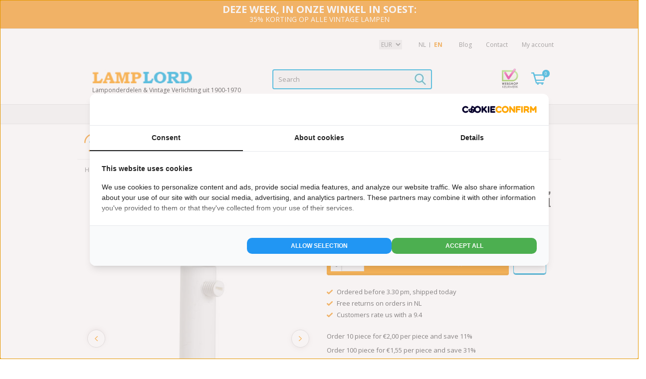

--- FILE ---
content_type: text/html;charset=utf-8
request_url: https://www.lamplord.nl/en/strain-relief-white-plastic-long-model.html
body_size: 20156
content:
<!DOCTYPE html>
<html lang="en">
  <script>
  /* GTM Datalayer voor:
  collectiepagina
  productpagina
  winkelwagen
  checkout
  bedanktpagina */
  window.dataLayer = window.dataLayer || []

dataLayer.push({ ecommerce_ga4: null });  // Clear the previous ecommerce object.
dataLayer.push({
  event: "view_item",
  ecommerce_ga4: {
    'currency': "EUR",
    'value':2.25,
    items: [
      {
        item_id: "74218094",
        item_name: "Cord Grip made of White Plastic, Long Model",
        currency: "EUR",
        item_brand: "",
        item_variant: "",
        price: 2.25,
        quantity: 1
    }
    ]
  }
});
   </script>    <head>
    <!-- Google Tag Manager -->
<script>(function(w,d,s,l,i){w[l]=w[l]||[];w[l].push({'gtm.start':
new Date().getTime(),event:'gtm.js'});var f=d.getElementsByTagName(s)[0],
j=d.createElement(s),dl=l!='dataLayer'?'&l='+l:'';j.async=true;j.src=
'https://www.googletagmanager.com/gtm.js?id='+i+dl;f.parentNode.insertBefore(j,f);
})(window,document,'script','dataLayer','GTM-PRWNMFJ2');</script>
<!-- End Google Tag Manager -->
     <meta charset="utf-8"/>
<!-- [START] 'blocks/head.rain' -->
<!--

  (c) 2008-2026 Lightspeed Netherlands B.V.
  http://www.lightspeedhq.com
  Generated: 30-01-2026 @ 11:52:25

-->
<link rel="canonical" href="https://www.lamplord.nl/en/strain-relief-white-plastic-long-model.html"/>
<link rel="alternate" href="https://www.lamplord.nl/en/index.rss" type="application/rss+xml" title="New products"/>
<meta name="robots" content="noodp,noydir"/>
<meta name="google-site-verification" content="XVlSofS6Q4Ei_epHrbpZmbx-3yrjA_odi5yV18XsZPg"/>
<meta name="google-site-verification" content="GTzDMruvoXj2M97RasPe4VU2XnQwobj3uCIOW9RFac4"/>
<meta name="google-site-verification" content="HROXU3yXNS7RAgG089ZU48N43kDkXSC93W3Vy6zw-LU"/>
<meta property="og:url" content="https://www.lamplord.nl/en/strain-relief-white-plastic-long-model.html?source=facebook"/>
<meta property="og:site_name" content="Lamplord - Vintage Lighting"/>
<meta property="og:title" content="White Strain Relief, Long Model"/>
<meta property="og:description" content="Lamplord - Lamp Parts - Online Sales - Extensive Collection - Clear Images - Fast Shipping - Come and Take a Look!"/>
<meta property="og:image" content="https://cdn.webshopapp.com/shops/87504/files/329730092/cord-grip-made-of-white-plastic-long-model.jpg"/>
<script src="https://www.googletagmanager.com/gtag/js?id=G-KV8EZ7GNZQ"></script>
<script>
(function(w,d,s,l,i){w[l]=w[l]||[];w[l].push({'gtm.start':
new Date().getTime(),event:'gtm.js'});var f=d.getElementsByTagName(s)[0],
j=d.createElement(s),dl=l!='dataLayer'?'&l='+l:'';j.async=true;j.src=
'https://www.googletagmanager.com/gtm.js?id='+i+dl;f.parentNode.insertBefore(j,f);
})(window,document,'script','dataLayer','GTM-P3GB7FB');
</script>
<script>
window.dataLayer = window.dataLayer || [];
    function gtag(){dataLayer.push(arguments);}
    gtag('js', new Date());

    gtag('config', 'G-KV8EZ7GNZQ');
</script>
<!--[if lt IE 9]>
<script src="https://cdn.webshopapp.com/assets/html5shiv.js?2025-02-20"></script>
<![endif]-->
<!-- [END] 'blocks/head.rain' -->
    <script type="application/ld+json">
 { 
 "@context": "http://schema.org",
 "@type": "Organization",
 "name": "Lamplord - Vintage Lighting",
 "url": "https://www.lamplord.nl/",
 "logo": "https://cdn.webshopapp.com/shops/87504/themes/72090/assets/logo.png?20260120114338",
 "aggregateRating":  { 
    "@type": "AggregateRating",
    "ratingValue": "9.4",
    "bestRating": "10",
    "worstRating": "1",
    "reviewCount": "3586"
	},
 "sameAs": [
 "https://www.facebook.com/Lamplord",
 "https://twitter.com/Lamp_Lord",
 "https://nl.pinterest.com/delamplord/",
 "https://www.instagram.com/lamp.lord/"
]}
</script>
<script type="application/ld+json">
{
  "@context": "http://schema.org",
  "@type": "BreadcrumbList",
  "itemListElement": [
    {
    "@type": "ListItem",
    "position": 1,
    "item": {
      "@id": "https://www.lamplord.nl/en/strain-relief-white-plastic-long-model.html",
      "name": "Cord Grip made of White Plastic, Long Model",
      "image": ""
   	}
  }  ]
}
</script>
<script type="application/ld+json">
{
  "@context": "http://schema.org/",
  "@type": "Product",
  "name": "Cord Grip made of White Plastic, Long Model",
  "image": "https://cdn.webshopapp.com/shops/87504/files/329730092/300x250x2/cord-grip-made-of-white-plastic-long-model.jpg",
  "description": "Long Strain Relief, Colour: White, Material: Plastic",
  "mpn": "",
  "brand": "",
  "sku": "",
    "offers": {
    "@type": "Offer",
    "priceCurrency": "EUR",
    "price": "2.25",
        "itemCondition": "http://schema.org/NewCondition",
        "availability": "http://schema.org/InStock",
        "url": "https://www.lamplord.nl/en/strain-relief-white-plastic-long-model.html"
      }
}
</script>
    <script src="https://www.googleoptimize.com/optimize.js?id=OPT-NBMJT78"></script>
    <title>White Strain Relief, Long Model - Lamplord - Vintage Lighting</title>
        <meta name="description" content="Lamplord - Lamp Parts - Online Sales - Extensive Collection - Clear Images - Fast Shipping - Come and Take a Look!" />
    <meta name="keywords" content="white strain relief, white strain relief, hang hanging lamp, hanging lamp parts, hanging lamp, hanging hanging lamp, hanging pendant lamp, hanging pendant light, hanging pendulum lamp, strain relief, cord grip," />
    <meta http-equiv="X-UA-Compatible" content="IE=edge,chrome=1">
    <meta name="viewport" content="width=device-width, initial-scale=1.0">
    <meta name="apple-mobile-web-app-capable" content="yes">
    <meta name="apple-mobile-web-app-status-bar-style" content="black">
    <link rel="shortcut icon" href="https://cdn.webshopapp.com/shops/87504/themes/72090/assets/favicon.ico?20260120114338" type="image/x-icon" />
    <link href="//netdna.bootstrapcdn.com/bootstrap/3.0.0/css/bootstrap-glyphicons.css" rel="stylesheet">
    <link href="https://fonts.googleapis.com/css?family=Roboto+Slab:700&display=swap" rel="stylesheet">
    <link href="https://fonts.googleapis.com/css?family=Open+Sans:300,400,600,700&display=swap" rel="stylesheet">
    <link rel="stylesheet" href="https://cdn.webshopapp.com/shops/87504/themes/72090/assets/bootstrap.css?2026012611050120201123161450" />
		    <link rel="stylesheet" href="https://cdn.webshopapp.com/shops/87504/themes/72090/assets/style.css?2026012611050120201123161450" />    
    <link rel="stylesheet" href="https://cdn.webshopapp.com/shops/87504/themes/72090/assets/settings.css?2026012611050120201123161450" />  
    <link rel="stylesheet" href="https://cdn.webshopapp.com/shops/87504/themes/72090/assets/product-page.css?2026012611050120201123161450" />  
    <link rel="stylesheet" href="https://cdn.webshopapp.com/shops/87504/themes/72090/assets/product-sticky-bar.css?2026012611050120201123161450" />  
    <link rel="stylesheet" href="https://cdn.webshopapp.com/assets/gui-2-0.css?2025-02-20" />
    <link rel="stylesheet" href="https://cdn.webshopapp.com/assets/gui-responsive-2-0.css?2025-02-20" />   
        	<link rel="stylesheet" href="https://cdn.webshopapp.com/shops/87504/themes/72090/assets/slick.css?2026012611050120201123161450" />  
    	    		<link rel="stylesheet" href="https://cdn.webshopapp.com/assets/jquery-fancybox-2-1-4.css?2025-02-20" />
    		<link rel="stylesheet" href="https://cdn.webshopapp.com/assets/jquery-fancybox-2-1-4-thumbs.css?2025-02-20" />
    	        <link rel="stylesheet" href="https://cdn.webshopapp.com/shops/87504/themes/72090/assets/style-2023.css?2026012611050120201123161450" />    
	  <link rel="stylesheet" href="https://cdn.webshopapp.com/shops/87504/themes/72090/assets/jqzoom.css?2026012611050120201123161450" />
	      
    <link rel="stylesheet" href="https://cdn.webshopapp.com/shops/87504/themes/72090/assets/custom.css?2026012611050120201123161450" />  
    <!--[if lt IE 9]>
    <link rel="stylesheet" href="https://cdn.webshopapp.com/shops/87504/themes/72090/assets/style-ie.css?2026012611050120201123161450" />
    <![endif]-->
    <script src="https://cdn.webshopapp.com/assets/jquery-1-9-1.js?2025-02-20"></script>
    <script src="https://cdn.webshopapp.com/assets/jquery-ui-1-10-1.js?2025-02-20"></script>
    <script src="https://cdn.webshopapp.com/assets/jquery-zoom-1-7-0.js?2025-02-20"></script> 
   	<script type="text/javascript" src="https://cdn.webshopapp.com/shops/87504/themes/72090/assets/jquery-jqzoom-min.js?2026012611050120201123161450"></script>  
    
        	<script src="https://cdn.webshopapp.com/shops/87504/themes/72090/assets/slick.js?2026012611050120201123161450"></script>
			              <script src="https://cdn.webshopapp.com/assets/jquery-fancybox-2-1-4.js?2025-02-20"></script>
        <script src="https://cdn.webshopapp.com/assets/jquery-fancybox-2-1-4-thumbs.js?2025-02-20"></script>
              <script type="text/javascript" src="https://cdn.webshopapp.com/shops/87504/themes/72090/assets/global-2023.js?2026012611050120201123161450"></script>
        <script type="text/javascript" src="https://cdn.webshopapp.com/assets/gui.js?2025-02-20"></script>
    		    <!-- Facebook Pixel Code -->
<script>
	function fbaddCart(proId, proPrice) {
		//console.log('fbaddCart('+proId+', '+proPrice+')');
    fbq('track', 'AddToCart', {
    	content_ids: [proId],
      content_type: 'product',
      value: proPrice, //OPTIONAL, but highly recommended
      currency: 'EUR' //REQUIRED if you pass a value
    });
  }
</script>
<script>
!function(f,b,e,v,n,t,s){if(f.fbq)return;n=f.fbq=function(){n.callMethod?
n.callMethod.apply(n,arguments):n.queue.push(arguments)};if(!f._fbq)f._fbq=n;
n.push=n;n.loaded=!0;n.version='2.0';n.queue=[];t=b.createElement(e);t.async=!0;
t.src=v;s=b.getElementsByTagName(e)[0];s.parentNode.insertBefore(t,s)}(window,
document,'script','//connect.facebook.net/en_US/fbevents.js');   
fbq('init', '903843969738256');
fbq('track', 'PageView');
  fbq('track', 'ViewContent', {
    content_type: 'product', //either 'product' or 'product_group'
    content_ids: ["74218094"], //array of one or more product ids in the page
    value: 2.25,    //OPTIONAL, but highly recommended
    currency: 'EUR' //REQUIRED if you a pass value
});
     
</script>  
<noscript><img height="1" width="1" style="display:none"
src="https://www.facebook.com/tr?id=903843969738256&ev=PageView&noscript=1"
/></noscript>
<!-- End Facebook Pixel Code -->        
    <script>
      
    	var ajaxTranslations = {
            "Delete":"Verwijderen",
            "Add":"Toevoegen",
            "Offertitle":"Bij jouw bestelling",
            "Gratis":"Gratis",
            "Opmerking toevoegen":"Opmerking toevoegen?",
            "Waar wil je je bestelling ontvangen?":"Waar wil je je bestelling ontvangen?",
            "Bekijk alle resultaten":"Bekijk alle resultaten",
            "Selecteer een maat":"Selecteer een kleur en/of maat",
            "Met kortingscode": "Met kortingscode"
          };
    </script>
        <!-- Start VWO Async SmartCode -->
<link rel="preconnect" href="https://dev.visualwebsiteoptimizer.com" />
<script type='text/javascript' id='vwoCode'>
window._vwo_code || (function() {
var account_id=850991,
version=2.1,
settings_tolerance=2000,
hide_element='body',
hide_element_style = 'opacity:0 !important;filter:alpha(opacity=0) !important;background:none !important',
/* DO NOT EDIT BELOW THIS LINE */
f=false,w=window,d=document,v=d.querySelector('#vwoCode'),cK='_vwo_'+account_id+'_settings',cc={};try{var c=JSON.parse(localStorage.getItem('_vwo_'+account_id+'_config'));cc=c&&typeof c==='object'?c:{}}catch(e){}var stT=cc.stT==='session'?w.sessionStorage:w.localStorage;code={use_existing_jquery:function(){return typeof use_existing_jquery!=='undefined'?use_existing_jquery:undefined},library_tolerance:function(){return typeof library_tolerance!=='undefined'?library_tolerance:undefined},settings_tolerance:function(){return cc.sT||settings_tolerance},hide_element_style:function(){return'{'+(cc.hES||hide_element_style)+'}'},hide_element:function(){if(performance.getEntriesByName('first-contentful-paint')[0]){return''}return typeof cc.hE==='string'?cc.hE:hide_element},getVersion:function(){return version},finish:function(e){if(!f){f=true;var t=d.getElementById('_vis_opt_path_hides');if(t)t.parentNode.removeChild(t);if(e)(new Image).src='https://dev.visualwebsiteoptimizer.com/ee.gif?a='+account_id+e}},finished:function(){return f},addScript:function(e){var t=d.createElement('script');t.type='text/javascript';if(e.src){t.src=e.src}else{t.text=e.text}d.getElementsByTagName('head')[0].appendChild(t)},load:function(e,t){var i=this.getSettings(),n=d.createElement('script'),r=this;t=t||{};if(i){n.textContent=i;d.getElementsByTagName('head')[0].appendChild(n);if(!w.VWO||VWO.caE){stT.removeItem(cK);r.load(e)}}else{var o=new XMLHttpRequest;o.open('GET',e,true);o.withCredentials=!t.dSC;o.responseType=t.responseType||'text';o.onload=function(){if(t.onloadCb){return t.onloadCb(o,e)}if(o.status===200){_vwo_code.addScript({text:o.responseText})}else{_vwo_code.finish('&e=loading_failure:'+e)}};o.onerror=function(){if(t.onerrorCb){return t.onerrorCb(e)}_vwo_code.finish('&e=loading_failure:'+e)};o.send()}},getSettings:function(){try{var e=stT.getItem(cK);if(!e){return}e=JSON.parse(e);if(Date.now()>e.e){stT.removeItem(cK);return}return e.s}catch(e){return}},init:function(){if(d.URL.indexOf('__vwo_disable__')>-1)return;var e=this.settings_tolerance();w._vwo_settings_timer=setTimeout(function(){_vwo_code.finish();stT.removeItem(cK)},e);var t;if(this.hide_element()!=='body'){t=d.createElement('style');var i=this.hide_element(),n=i?i+this.hide_element_style():'',r=d.getElementsByTagName('head')[0];t.setAttribute('id','_vis_opt_path_hides');v&&t.setAttribute('nonce',v.nonce);t.setAttribute('type','text/css');if(t.styleSheet)t.styleSheet.cssText=n;else t.appendChild(d.createTextNode(n));r.appendChild(t)}else{t=d.getElementsByTagName('head')[0];var n=d.createElement('div');n.style.cssText='z-index: 2147483647 !important;position: fixed !important;left: 0 !important;top: 0 !important;width: 100% !important;height: 100% !important;background: white !important;';n.setAttribute('id','_vis_opt_path_hides');n.classList.add('_vis_hide_layer');t.parentNode.insertBefore(n,t.nextSibling)}var o='https://dev.visualwebsiteoptimizer.com/j.php?a='+account_id+'&u='+encodeURIComponent(d.URL)+'&vn='+version;if(w.location.search.indexOf('_vwo_xhr')!==-1){this.addScript({src:o})}else{this.load(o+'&x=true')}}};w._vwo_code=code;code.init();})();
</script>
<!-- End VWO Async SmartCode --></head>

<script>
  window.addEventListener("scroll", function() {
    var elementTarget = document.getElementById("add-to-cart");
    if(elementTarget) {
      if (window.scrollY > (elementTarget.offsetTop + elementTarget.offsetHeight)) {        
        $('.sticky-product-info').addClass("show");
      } else {
        $('.sticky-product-info').removeClass("show");
      }
    }
  });
</script>                    
  <style>
    .abhome-show {display:none!important;}
      </style>
  <body>
    <!-- Google Tag Manager (noscript) -->
<noscript><iframe src="https://www.googletagmanager.com/ns.html?id=GTM-PRWNMFJ2"
height="0" width="0" style="display:none;visibility:hidden"></iframe></noscript>
<!-- End Google Tag Manager (noscript) -->
         		<div class="mobile topusp hidden-md hidden-lg">
  <i class="icon icon-truck"></i> Worldwide delivery 
</div>
<style>
  .topheader {top:0;}
  .topheader .container {display: flex;text-align: center;justify-content: center;align-items: center;}
  .topheader .container > span {font-size: 12px;line-height: 17px;text-transform: uppercase;padding:0 20px;}
  .topheader .container .dagen, .topheader .container .tijd {display:block;font-weight: bold;font-size: 16px;}
  .topheader .title {font-weight:bold;font-size:20px;}
  .topheader .code {display:block;font-size:14px;}
  .topheader.fixed {position: fixed;width: 100%;z-index: 9999;top:0;}
  @media screen and (max-width:767px) {
    .topheader .container {justify-content: space-between;    text-align: inherit;padding:0;}
    .topheader .container > span {padding:0;line-height:17px;}
  }
  @media screen and (min-width:768px) {
  	.topheader {position: fixed;width: 100%;z-index: 999;}
    .topheader + header {margin-top: 72px;}
  }
</style>
    <div class="topheader">
      <div class="container">
            <span>
      	<b class="title">Deze week, in onze winkel in Soest:</b>
        <span class="code">35% KORTING OP ALLE VINTAGE LAMPEN</span>
      </span>
    </div>
      </div>
<header class="clearfix">
	<div class="navigation row">
  	<div class="topnav hidden-xs hidden-sm right">
    	<div class="container">
              	<div class="right">
                            <select class="box currency" id="currencytoggle">
                                <option value="https://www.lamplord.nl/en/session/currency/eur/" selected>EUR</option>
                                <option value="https://www.lamplord.nl/en/session/currency/gbp/">GBP</option>
                                <option value="https://www.lamplord.nl/en/session/currency/usd/">USD</option>
                                <option value="https://www.lamplord.nl/en/session/currency/aud/">AUD</option>
                                <option value="https://www.lamplord.nl/en/session/currency/cad/">CAD</option>
                                <option value="https://www.lamplord.nl/en/session/currency/cny/">CNY</option>
                                <option value="https://www.lamplord.nl/en/session/currency/jpy/">JPY</option>
                              </select>
                        		<div class="languages" id="langtoggle">
                                      
<ul>
    	<li class="lang-nl "><a href="https://www.lamplord.nl/nl/go/product/74218094">NL</a></li>
    	<li class="lang-en  active"><a href="https://www.lamplord.nl/en/go/product/74218094">EN</a></li>
  </ul>                          		</div>
                  	          <a href="https://www.lamplord.nl/en/blogs/vintage-verlichting/" title="Lamplord - Inspiring and Unique Lamps" class="blog">Blog</a>
                              <a href="https://www.lamplord.nl/en/service/" title="Contact" class="klantenservice">Contact</a>  
          <a href="https://www.lamplord.nl/en/service/about/" title="Contact" class="klantenservice my-account abhome-show">About us</a>  
          <a href="https://www.lamplord.nl/en/account/" title="My account" class="my-account">My account</a>
        </div>
      </div>
    </div>
    <div class="logobar">
            <div class="burger hidden-md hidden-lg col-xs-2">
        <i class="icon icon-burger"></i>
        <span>MENU</span>
      </div>
            <div class="vertical logo col-xs-8 col-md-6">
        <a href="https://www.lamplord.nl/en/" title="Lamplord - Vintage &amp; Antique Lighting and Lamp Parts">
          <img src="https://cdn.webshopapp.com/shops/87504/themes/72090/assets/logo-mobile.png?2026012611050120201123161450" alt="Lamplord - Vintage &amp; Antique Lighting and Lamp Parts" />
        </a>
        <p class="hidden-xs hidden-sm abhome-hide">Lamponderdelen & Vintage Verlichting uit 1900-1970</p>
        <p class="hidden-xs hidden-sm abhome-show">Lamp parts & Vintage lamps</p>
        <p class="hidden-md hidden-lg">Vintage Lampen & Lamponderdelen</p>
      </div>
      
  		<div class="vertical logomenu hide-xs col-md-3"></div>
                 <div class="searchWrap col-sm-4 col-md-5">
        <div class="topsearch">
          <div class="search tui">
            <form action="https://www.lamplord.nl/en/search/" id="form_search" method="get">
              <input type="text" name="q" autocomplete="off" value="" placeholder="Search" x-webkit-speech="x-webkit-speech" />
              <a href="javascript:;" onclick="$('#form_search').submit();" class="link icon icon-search">
                <img src="https://cdn.webshopapp.com/shops/87504/themes/72090/assets/glass.jpg?2026012611050120201123161450" alt="" />
              </a>
            </form>
          </div>
          <div class="autocomplete noresults">
            <div class="arrow"></div>
            <div class="products products-livesearch"></div>
            <div class="moreResults more col-xs-12"><a href="#">View all search results <span></span></a></div>
            <div class="notfound">No products found...</div>
          </div>
        </div>
      </div>
    	<!-- _LIVE SEARCH -->
      <div class="cartWrap keurmerkTop col-xs-2 col-md-3 right">
        <div class="carContaint">
          <a href="https://www.lamplord.nl/en/account/" title="My account" class="account left hidden-md hidden-lg"> 
              <i class="icon icon-account"></i>
          </a>
          <a href="https://www.lamplord.nl/en/cart/" title="Cart" class="cart"> 
            <div class="left">
              <span class="cartImg"></span>
            </div>
            <div class="cartcount">0</div>
          </a> 
                  </div>
        <div class="right hidden-sm hidden-xs"><a href="https://www.keurmerk.info/nl/consumenten/webwinkel/?key=2218" target="_blank"><img src="https://cdn.webshopapp.com/shops/87504/themes/72090/assets/logo-keurmerk-23.jpg?2026012611050120201123161450"  alt="" target="blank"/></a></div>
      </div> 
        	</div>
  </div>
	<nav class="nonbounce desktop vertical mainBar">
    <div class="mobilemenu-header hidden-md hidden-lg">
      <a href="javascript:;" id="menuclose"><i class="icon icon-caret-white icon-caret-left"></i></a>
      <i class="menu-icon icon icon-lamp-menu"></i>
      <span class="menu-title">MENU</span>
    </div>
        <ul class="hidden-xs hidden-sm abhome-show">
      <li class="item">
        	<a class="itemLink" href="https://www.lamplord.nl/en/" title="Home">Home</a>
      </li>
    	      	      	      		      	      	<li class="item sub">
        	<a class="itemLink" href="https://www.lamplord.nl/en/lampshades/" title="Lampshades">Lampshades</a>
                      <ul class="subnav">
            	<div class="mobilemenu-header hidden-md hidden-lg">
      					<a href="javascript:;" id="menuclose"><i class="icon icon-caret-white icon-caret-left"></i></a>
      					<i class="menu-icon icon icon-lamp-lampshades"></i>
      					<span class="menu-title">LAMPSHADES</span>
    					</div>  
            	              	<li class="subitem">
                  <a class="subitemLink truncate2 " href="https://www.lamplord.nl/en/lampshades/antique-lampshades/" title="Antique Lampshades">Antique Lampshades</a>
              		                </li>
                            	<li class="subitem">
                  <a class="subitemLink truncate2 " href="https://www.lamplord.nl/en/lampshades/art-deco-lampshades/" title="Art Deco Lampshades">Art Deco Lampshades</a>
              		                </li>
                            	<li class="subitem">
                  <a class="subitemLink truncate2 " href="https://www.lamplord.nl/en/lampshades/brocante-lampshades/" title="Brocante Lampshades">Brocante Lampshades</a>
              		                </li>
                            	<li class="subitem">
                  <a class="subitemLink truncate2 " href="https://www.lamplord.nl/en/lampshades/glass-lampshades/" title="Glass Lampshades">Glass Lampshades</a>
              		                </li>
                            	<li class="subitem">
                  <a class="subitemLink truncate2 " href="https://www.lamplord.nl/en/lampshades/large-lampshades/" title="Large Lampshades">Large Lampshades</a>
              		                </li>
                            	<li class="subitem">
                  <a class="subitemLink truncate2 " href="https://www.lamplord.nl/en/lampshades/small-lampshades/" title="Small Lampshades">Small Lampshades</a>
              		                </li>
                            	<li class="subitem">
                  <a class="subitemLink truncate2 " href="https://www.lamplord.nl/en/lampshades/vintage-lampshades/" title="Vintage Lampshades">Vintage Lampshades</a>
              		                </li>
                            	<li class="subitem">
                  <a class="subitemLink truncate2 " href="https://www.lamplord.nl/en/lampshades/set-of-2-or-more/" title="Set of 2 or more">Set of 2 or more</a>
              		                </li>
                          </ul>
                  </li>
            	      	      		      	      	<li class="item sub">
        	<a class="itemLink" href="https://www.lamplord.nl/en/lamp-parts/lamp-fitting/" title="Lamp Fitting">Lamp Fitting</a>
                      <ul class="subnav">
            	<div class="mobilemenu-header hidden-md hidden-lg">
      					<a href="javascript:;" id="menuclose"><i class="icon icon-caret-white icon-caret-left"></i></a>
      					<i class="menu-icon icon icon-lamp-lamp-parts%2Flamp-fitting"></i>
      					<span class="menu-title">LAMP FITTING</span>
    					</div>  
            	              	<li class="subitem">
                  <a class="subitemLink truncate2 " href="https://www.lamplord.nl/en/lamp-parts/lamp-fitting/e14-fitting/" title="E14 Fitting">E14 Fitting</a>
              		                </li>
                            	<li class="subitem">
                  <a class="subitemLink truncate2 " href="https://www.lamplord.nl/en/lamp-parts/lamp-fitting/e27-fitting/" title="E27 Fitting">E27 Fitting</a>
              		                </li>
                          </ul>
                  </li>
            	      	      		      	      	<li class="item">
        	<a class="itemLink" href="https://www.lamplord.nl/en/lamp-parts/lamp-chain/" title="Lamp Chain">Lamp Chain</a>
                  </li>
            	      	      		      	      	<li class="item">
        	<a class="itemLink" href="https://www.lamplord.nl/en/lamp-parts/ceiling-cap-slip-rings/ceiling-cap/" title="Ceiling Cap">Ceiling Cap</a>
                  </li>
            	      	      		      	      	<li class="item">
        	<a class="itemLink" href="https://www.lamplord.nl/en/lamp-parts/small-lamp-parts/bracket/" title="Bracket">Bracket</a>
                  </li>
            	      	      		      	      	<li class="item sub">
        	<a class="itemLink" href="https://www.lamplord.nl/en/lamp-parts/" title="Lamp Parts">Lamp Parts</a>
                      <ul class="subnav">
            	<div class="mobilemenu-header hidden-md hidden-lg">
      					<a href="javascript:;" id="menuclose"><i class="icon icon-caret-white icon-caret-left"></i></a>
      					<i class="menu-icon icon icon-lamp-lamp-parts"></i>
      					<span class="menu-title">LAMP PARTS</span>
    					</div>  
            	              	<li class="subitem">
                  <a class="subitemLink truncate2 " href="https://www.lamplord.nl/en/lamp-parts/lamp-wire/" title="Lamp Wire">Lamp Wire</a>
              		              			<span class="glyphicon glyphicon-play"></span>
                  	<ul class="subnav hidden-xs">
                  	                    	    <li class="subitem"><a class="subitemLink truncate2 " href="https://www.lamplord.nl/en/lamp-parts/lamp-wire/lamp-wire-round/" title="Lamp Wire - Round">Lamp Wire - Round</a></li>
                  	                    	    <li class="subitem"><a class="subitemLink truncate2 " href="https://www.lamplord.nl/en/lamp-parts/lamp-wire/lamp-wire-braided/" title="Lamp Wire - Braided">Lamp Wire - Braided</a></li>
                  	                    	    <li class="subitem"><a class="subitemLink truncate2 " href="https://www.lamplord.nl/en/lamp-parts/lamp-wire/lamp-wire-without-fabric/" title="Lamp Wire without Fabric">Lamp Wire without Fabric</a></li>
                  	                    	</ul>
                	                </li>
                            	<li class="subitem">
                  <a class="subitemLink truncate2 " href="https://www.lamplord.nl/en/lamp-parts/strain-relief/" title="Strain Relief">Strain Relief</a>
              		                </li>
                            	<li class="subitem">
                  <a class="subitemLink truncate2 " href="https://www.lamplord.nl/en/lamp-parts/pull-pendulum/" title="Pull Pendulum">Pull Pendulum</a>
              		                </li>
                            	<li class="subitem">
                  <a class="subitemLink truncate2 " href="https://www.lamplord.nl/en/lamp-parts/ceiling-cap-slip-rings/" title="Ceiling Cap + Slip Rings">Ceiling Cap + Slip Rings</a>
              		              			<span class="glyphicon glyphicon-play"></span>
                  	<ul class="subnav hidden-xs">
                  	                    	    <li class="subitem"><a class="subitemLink truncate2 " href="https://www.lamplord.nl/en/lamp-parts/ceiling-cap-slip-rings/ceiling-cap/" title="Ceiling Cap">Ceiling Cap</a></li>
                  	                    	    <li class="subitem"><a class="subitemLink truncate2 " href="https://www.lamplord.nl/en/lamp-parts/ceiling-cap-slip-rings/slip-ring/" title="Slip Ring">Slip Ring</a></li>
                  	                    	    <li class="subitem"><a class="subitemLink truncate2 " href="https://www.lamplord.nl/en/lamp-parts/ceiling-cap-slip-rings/adjustment-pipe/" title="Adjustment Pipe">Adjustment Pipe</a></li>
                  	                    	</ul>
                	                </li>
                            	<li class="subitem">
                  <a class="subitemLink truncate2 " href="https://www.lamplord.nl/en/lamp-parts/lamp-shade-holder/" title="Lamp Shade Holder">Lamp Shade Holder</a>
              		              			<span class="glyphicon glyphicon-play"></span>
                  	<ul class="subnav hidden-xs">
                  	                    	    <li class="subitem"><a class="subitemLink truncate2 " href="https://www.lamplord.nl/en/lamp-parts/lamp-shade-holder/glass-carriers/" title="Glass Carriers">Glass Carriers</a></li>
                  	                    	    <li class="subitem"><a class="subitemLink truncate2 " href="https://www.lamplord.nl/en/lamp-parts/lamp-shade-holder/retainer-springs/" title="Retainer Springs">Retainer Springs</a></li>
                  	                    	    <li class="subitem"><a class="subitemLink truncate2 " href="https://www.lamplord.nl/en/lamp-parts/lamp-shade-holder/lamp-shade-holder-with-3-screws/" title="Lamp Shade Holder - with 3 screws">Lamp Shade Holder - with 3 screws</a></li>
                  	                    	    <li class="subitem"><a class="subitemLink truncate2 " href="https://www.lamplord.nl/en/lamp-parts/lamp-shade-holder/cover-plate/" title="Cover Plate">Cover Plate</a></li>
                  	                    	</ul>
                	                </li>
                            	<li class="subitem">
                  <a class="subitemLink truncate2 " href="https://www.lamplord.nl/en/lamp-parts/lamp-chain/" title="Lamp Chain">Lamp Chain</a>
              		                </li>
                            	<li class="subitem">
                  <a class="subitemLink truncate2 " href="https://www.lamplord.nl/en/lamp-parts/suspension-eyes/" title="Suspension eyes">Suspension eyes</a>
              		                </li>
                            	<li class="subitem">
                  <a class="subitemLink truncate2 " href="https://www.lamplord.nl/en/lamp-parts/chandelier-parts/" title="Chandelier Parts">Chandelier Parts</a>
              		              			<span class="glyphicon glyphicon-play"></span>
                  	<ul class="subnav hidden-xs">
                  	                    	    <li class="subitem"><a class="subitemLink truncate2 " href="https://www.lamplord.nl/en/lamp-parts/chandelier-parts/candle-sleeves/" title="Candle Sleeves">Candle Sleeves</a></li>
                  	                    	    <li class="subitem"><a class="subitemLink truncate2 " href="https://www.lamplord.nl/en/lamp-parts/chandelier-parts/chandelier-light-fittings/" title="Chandelier Light Fittings">Chandelier Light Fittings</a></li>
                  	                    	    <li class="subitem"><a class="subitemLink truncate2 " href="https://www.lamplord.nl/en/lamp-parts/chandelier-parts/chandelier-glass-crystal/" title="Chandelier Glass &amp; Crystal">Chandelier Glass &amp; Crystal</a></li>
                  	                    	    <li class="subitem"><a class="subitemLink truncate2 " href="https://www.lamplord.nl/en/lamp-parts/chandelier-parts/pins-staples/" title="Pins &amp; Staples">Pins &amp; Staples</a></li>
                  	                    	    <li class="subitem"><a class="subitemLink truncate2 " href="https://www.lamplord.nl/en/lamp-parts/chandelier-parts/bobeche/" title="Bobeche">Bobeche</a></li>
                  	                    	</ul>
                	                </li>
                            	<li class="subitem">
                  <a class="subitemLink truncate2 " href="https://www.lamplord.nl/en/lamp-parts/power-plugs/" title="Power Plugs">Power Plugs</a>
              		                </li>
                            	<li class="subitem">
                  <a class="subitemLink truncate2 " href="https://www.lamplord.nl/en/lamp-parts/switches-for-lamp/" title="Switches for Lamp">Switches for Lamp</a>
              		                </li>
                            	<li class="subitem">
                  <a class="subitemLink truncate2 " href="https://www.lamplord.nl/en/lamp-parts/lamp-fitting/" title="Lamp Fitting">Lamp Fitting</a>
              		              			<span class="glyphicon glyphicon-play"></span>
                  	<ul class="subnav hidden-xs">
                  	                    	    <li class="subitem"><a class="subitemLink truncate2 " href="https://www.lamplord.nl/en/lamp-parts/lamp-fitting/e14-fitting/" title="E14 Fitting">E14 Fitting</a></li>
                  	                    	    <li class="subitem"><a class="subitemLink truncate2 " href="https://www.lamplord.nl/en/lamp-parts/lamp-fitting/e27-fitting/" title="E27 Fitting">E27 Fitting</a></li>
                  	                    	</ul>
                	                </li>
                            	<li class="subitem">
                  <a class="subitemLink truncate2 " href="https://www.lamplord.nl/en/lamp-parts/lamp-shade-rings/" title="Lamp Shade Rings">Lamp Shade Rings</a>
              		              			<span class="glyphicon glyphicon-play"></span>
                  	<ul class="subnav hidden-xs">
                  	                    	    <li class="subitem"><a class="subitemLink truncate2 " href="https://www.lamplord.nl/en/lamp-parts/lamp-shade-rings/e14-lamp-shade-rings/" title="E14 Lamp Shade Rings">E14 Lamp Shade Rings</a></li>
                  	                    	    <li class="subitem"><a class="subitemLink truncate2 " href="https://www.lamplord.nl/en/lamp-parts/lamp-shade-rings/e27-lamp-shade-rings/" title="E27 Lamp Shade Rings">E27 Lamp Shade Rings</a></li>
                  	                    	</ul>
                	                </li>
                            	<li class="subitem">
                  <a class="subitemLink truncate2 " href="https://www.lamplord.nl/en/lamp-parts/ceiling-rings/" title="Ceiling Rings">Ceiling Rings</a>
              		                </li>
                            	<li class="subitem">
                  <a class="subitemLink truncate2 " href="https://www.lamplord.nl/en/lamp-parts/pipes-connectors/" title="Pipes + Connectors">Pipes + Connectors</a>
              		              			<span class="glyphicon glyphicon-play"></span>
                  	<ul class="subnav hidden-xs">
                  	                    	    <li class="subitem"><a class="subitemLink truncate2 " href="https://www.lamplord.nl/en/lamp-parts/pipes-connectors/pipe-m10/" title="Pipe - M10">Pipe - M10</a></li>
                  	                    	    <li class="subitem"><a class="subitemLink truncate2 " href="https://www.lamplord.nl/en/lamp-parts/pipes-connectors/pipe-m13/" title="Pipe M13">Pipe M13</a></li>
                  	                    	    <li class="subitem"><a class="subitemLink truncate2 " href="https://www.lamplord.nl/en/lamp-parts/pipes-connectors/flexible-pipe/" title="Flexible Pipe">Flexible Pipe</a></li>
                  	                    	    <li class="subitem"><a class="subitemLink truncate2 " href="https://www.lamplord.nl/en/lamp-parts/pipes-connectors/reducer-connector/" title="Reducer &amp; Connector">Reducer &amp; Connector</a></li>
                  	                    	</ul>
                	                </li>
                            	<li class="subitem">
                  <a class="subitemLink truncate2 " href="https://www.lamplord.nl/en/lamp-parts/threaded-ends/" title="Threaded Ends">Threaded Ends</a>
              		                </li>
                            	<li class="subitem">
                  <a class="subitemLink truncate2 " href="https://www.lamplord.nl/en/lamp-parts/small-lamp-parts/" title="Small Lamp Parts">Small Lamp Parts</a>
              		              			<span class="glyphicon glyphicon-play"></span>
                  	<ul class="subnav hidden-xs">
                  	                    	    <li class="subitem"><a class="subitemLink truncate2 " href="https://www.lamplord.nl/en/lamp-parts/small-lamp-parts/various/" title="Various">Various</a></li>
                  	                    	    <li class="subitem"><a class="subitemLink truncate2 " href="https://www.lamplord.nl/en/lamp-parts/small-lamp-parts/bolts-and-nuts/" title="Bolts and  Nuts">Bolts and  Nuts</a></li>
                  	                    	    <li class="subitem"><a class="subitemLink truncate2 " href="https://www.lamplord.nl/en/lamp-parts/small-lamp-parts/bracket/" title="Bracket">Bracket</a></li>
                  	                    	    <li class="subitem"><a class="subitemLink truncate2 " href="https://www.lamplord.nl/en/lamp-parts/small-lamp-parts/decorative-caps-ornaments/" title="Decorative Caps + Ornaments">Decorative Caps + Ornaments</a></li>
                  	                    	</ul>
                	                </li>
                            	<li class="subitem">
                  <a class="subitemLink truncate2 " href="https://www.lamplord.nl/en/lamp-parts/vintage-lamp-parts/" title="Vintage Lamp Parts">Vintage Lamp Parts</a>
              		              			<span class="glyphicon glyphicon-play"></span>
                  	<ul class="subnav hidden-xs">
                  	                    	    <li class="subitem"><a class="subitemLink truncate2 " href="https://www.lamplord.nl/en/lamp-parts/vintage-lamp-parts/vintage-suspension-eyes/" title="Vintage Suspension Eyes">Vintage Suspension Eyes</a></li>
                  	                    	</ul>
                	                </li>
                          </ul>
                  </li>
            	      	      		      	      	<li class="item sub">
        	<a class="itemLink" href="https://www.lamplord.nl/en/vintage-lamps-9180531/" title="Vintage Lamps">Vintage Lamps</a>
                    	<ul class="subnav">
            	<div class="mobilemenu-header hidden-md hidden-lg">
      					<a href="javascript:;" id="menuclose"><i class="icon icon-caret-white icon-caret-left"></i></a>
      					<i class="menu-icon icon icon-lamp-vintage-lamps-9180531"></i>
      					<span class="menu-title">VINTAGE LAMPS</span>
    					</div>  
            	              	<li class="subitem">
                  <a class="subitemLink truncate2 " href="https://www.lamplord.nl/en/" title="SALE">SALE</a>
              		                </li>
                            	<li class="subitem">
                  <a class="subitemLink truncate2 " href="https://www.lamplord.nl/en/new-arrivals/new-arrivals/" title="Just arrived">Just arrived</a>
              		                </li>
                            	<li class="subitem">
                  <a class="subitemLink truncate2 " href="https://www.lamplord.nl/en/pendant-lamps/" title="Pendant lamps">Pendant lamps</a>
              		                </li>
                            	<li class="subitem">
                  <a class="subitemLink truncate2 " href="https://www.lamplord.nl/en/ceiling-lamps/" title="Ceiling lamps">Ceiling lamps</a>
              		                </li>
                            	<li class="subitem">
                  <a class="subitemLink truncate2 " href="https://www.lamplord.nl/en/standing-lamp/" title="Standing lamps">Standing lamps</a>
              		                </li>
                            	<li class="subitem">
                  <a class="subitemLink truncate2 " href="https://www.lamplord.nl/en/wall-lamps/" title="Wall lamps">Wall lamps</a>
              		                </li>
                            	<li class="subitem">
                  <a class="subitemLink truncate2 " href="https://www.lamplord.nl/en/lampshades/" title="Lampshades">Lampshades</a>
              		                </li>
                          </ul>
            

          
                  </li>
          </ul>
    
		<ul class="hidden-xs hidden-sm abhome-hide">
    	       	<li class="item sub">
        	<a class="itemLink" href="https://www.lamplord.nl/en/new-arrivals/" title="New Arrivals">New Arrivals</a>
                      <ul class="subnav">
            	<div class="mobilemenu-header hidden-md hidden-lg">
      					<a href="javascript:;" id="menuclose"><i class="icon icon-caret-white icon-caret-left"></i></a>
      					<i class="menu-icon icon icon-lamp-new-arrivals"></i>
      					<span class="menu-title">NEW ARRIVALS</span>
    					</div>  
            	              	<li class="subitem">
                  <a class="subitemLink truncate2 " href="https://www.lamplord.nl/en/new-arrivals/new-arrivals/" title="New Arrivals">New Arrivals</a>
              		                </li>
                            	<li class="subitem">
                  <a class="subitemLink truncate2 " href="https://www.lamplord.nl/en/new-arrivals/lamps-by-room/" title="Lamps by Room">Lamps by Room</a>
              		              			<span class="glyphicon glyphicon-play"></span>
                  	<ul class="subnav hidden-xs">
                  	                    	    <li class="subitem"><a class="subitemLink truncate2 " href="https://www.lamplord.nl/en/new-arrivals/lamps-by-room/bathroom-lighting/" title="Bathroom Lighting">Bathroom Lighting</a></li>
                  	                    	    <li class="subitem"><a class="subitemLink truncate2 " href="https://www.lamplord.nl/en/new-arrivals/lamps-by-room/kitchen-lighting/" title="Kitchen Lighting">Kitchen Lighting</a></li>
                  	                    	    <li class="subitem"><a class="subitemLink truncate2 " href="https://www.lamplord.nl/en/new-arrivals/lamps-by-room/childrens-room-lamp/" title="Children&#039;s Room Lamp">Children&#039;s Room Lamp</a></li>
                  	                    	    <li class="subitem"><a class="subitemLink truncate2 " href="https://www.lamplord.nl/en/new-arrivals/lamps-by-room/bedroom-lighting/" title="Bedroom Lighting    ">Bedroom Lighting    </a></li>
                  	                    	    <li class="subitem"><a class="subitemLink truncate2 " href="https://www.lamplord.nl/en/new-arrivals/lamps-by-room/living-room-lamps/" title="Living Room Lamps">Living Room Lamps</a></li>
                  	                    	    <li class="subitem"><a class="subitemLink truncate2 " href="https://www.lamplord.nl/en/new-arrivals/lamps-by-room/dining-table-lamp/" title="Dining Table Lamp ">Dining Table Lamp </a></li>
                  	                    	</ul>
                	                </li>
                            	<li class="subitem">
                  <a class="subitemLink truncate2 " href="https://www.lamplord.nl/en/new-arrivals/lamps-by-function/" title="Lamps by Function">Lamps by Function</a>
              		              			<span class="glyphicon glyphicon-play"></span>
                  	<ul class="subnav hidden-xs">
                  	                    	    <li class="subitem"><a class="subitemLink truncate2 " href="https://www.lamplord.nl/en/new-arrivals/lamps-by-function/reading-lamps/" title="Reading Lamps">Reading Lamps</a></li>
                  	                    	    <li class="subitem"><a class="subitemLink truncate2 " href="https://www.lamplord.nl/en/new-arrivals/lamps-by-function/table-lamp/" title="Table Lamp">Table Lamp</a></li>
                  	                    	    <li class="subitem"><a class="subitemLink truncate2 " href="https://www.lamplord.nl/en/new-arrivals/lamps-by-function/mood-lighting/" title="Mood Lighting">Mood Lighting</a></li>
                  	                    	    <li class="subitem"><a class="subitemLink truncate2 " href="https://www.lamplord.nl/en/new-arrivals/lamps-by-function/large-lamps/" title="Large Lamps    ">Large Lamps    </a></li>
                  	                    	    <li class="subitem"><a class="subitemLink truncate2 " href="https://www.lamplord.nl/en/new-arrivals/lamps-by-function/bookcase-lighting/" title="Bookcase Lighting">Bookcase Lighting</a></li>
                  	                    	    <li class="subitem"><a class="subitemLink truncate2 " href="https://www.lamplord.nl/en/new-arrivals/lamps-by-function/bedside-lamp/" title="Bedside Lamp">Bedside Lamp</a></li>
                  	                    	</ul>
                	                </li>
                            	<li class="subitem">
                  <a class="subitemLink truncate2 " href="https://www.lamplord.nl/en/new-arrivals/lamps-by-style/" title="Lamps by Style">Lamps by Style</a>
              		              			<span class="glyphicon glyphicon-play"></span>
                  	<ul class="subnav hidden-xs">
                  	                    	    <li class="subitem"><a class="subitemLink truncate2 " href="https://www.lamplord.nl/en/new-arrivals/lamps-by-style/industrial-lamps/" title="Industrial Lamps    ">Industrial Lamps    </a></li>
                  	                    	    <li class="subitem"><a class="subitemLink truncate2 " href="https://www.lamplord.nl/en/new-arrivals/lamps-by-style/retro-lamps/" title="Retro Lamps    ">Retro Lamps    </a></li>
                  	                    	    <li class="subitem"><a class="subitemLink truncate2 " href="https://www.lamplord.nl/en/new-arrivals/lamps-by-style/art-deco-lamps/" title="Art Deco Lamps">Art Deco Lamps</a></li>
                  	                    	    <li class="subitem"><a class="subitemLink truncate2 " href="https://www.lamplord.nl/en/new-arrivals/lamps-by-style/vintage-design-lamps/" title="Vintage Design Lamps">Vintage Design Lamps</a></li>
                  	                    	    <li class="subitem"><a class="subitemLink truncate2 " href="https://www.lamplord.nl/en/new-arrivals/lamps-by-style/bauhaus-lamps/" title="Bauhaus Lamps">Bauhaus Lamps</a></li>
                  	                    	    <li class="subitem"><a class="subitemLink truncate2 " href="https://www.lamplord.nl/en/new-arrivals/lamps-by-style/art-nouveau-lamps/" title="Art Nouveau Lamps">Art Nouveau Lamps</a></li>
                  	                    	    <li class="subitem"><a class="subitemLink truncate2 " href="https://www.lamplord.nl/en/new-arrivals/lamps-by-style/classic-lamps/" title="Classic Lamps">Classic Lamps</a></li>
                  	                    	    <li class="subitem"><a class="subitemLink truncate2 " href="https://www.lamplord.nl/en/new-arrivals/lamps-by-style/brocante-lamps/" title="Brocante Lamps">Brocante Lamps</a></li>
                  	                    	    <li class="subitem"><a class="subitemLink truncate2 " href="https://www.lamplord.nl/en/new-arrivals/lamps-by-style/gas-oil-lamps/" title="Gas &amp; Oil lamps">Gas &amp; Oil lamps</a></li>
                  	                    	    <li class="subitem"><a class="subitemLink truncate2 " href="https://www.lamplord.nl/en/new-arrivals/lamps-by-style/vintage-design-lamps-12762421/" title="Vintage Design Lamps">Vintage Design Lamps</a></li>
                  	                    	</ul>
                	                </li>
                          </ul>
                  </li>
             	<li class="item sub">
        	<a class="itemLink" href="https://www.lamplord.nl/en/pendant-lamps/" title="Pendant Lamps">Pendant Lamps</a>
                      <ul class="subnav">
            	<div class="mobilemenu-header hidden-md hidden-lg">
      					<a href="javascript:;" id="menuclose"><i class="icon icon-caret-white icon-caret-left"></i></a>
      					<i class="menu-icon icon icon-lamp-pendant-lamps"></i>
      					<span class="menu-title">PENDANT LAMPS</span>
    					</div>  
            	              	<li class="subitem">
                  <a class="subitemLink truncate2 " href="https://www.lamplord.nl/en/pendant-lamps/antique-pendant-lamps/" title="Antique Pendant Lamps">Antique Pendant Lamps</a>
              		                </li>
                            	<li class="subitem">
                  <a class="subitemLink truncate2 " href="https://www.lamplord.nl/en/pendant-lamps/art-deco-pendant-lamps/" title="Art Deco Pendant Lamps">Art Deco Pendant Lamps</a>
              		                </li>
                            	<li class="subitem">
                  <a class="subitemLink truncate2 " href="https://www.lamplord.nl/en/pendant-lamps/brocante-pendant-lamps/" title="Brocante pendant lamps">Brocante pendant lamps</a>
              		                </li>
                            	<li class="subitem">
                  <a class="subitemLink truncate2 " href="https://www.lamplord.nl/en/pendant-lamps/industrial-pendant-lamps/" title="Industrial Pendant Lamps    ">Industrial Pendant Lamps    </a>
              		                </li>
                            	<li class="subitem">
                  <a class="subitemLink truncate2 " href="https://www.lamplord.nl/en/pendant-lamps/chandeliers/" title="Chandeliers">Chandeliers</a>
              		              			<span class="glyphicon glyphicon-play"></span>
                  	<ul class="subnav hidden-xs">
                  	                    	    <li class="subitem"><a class="subitemLink truncate2 " href="https://www.lamplord.nl/en/pendant-lamps/chandeliers/brocante-chandelier/" title="Brocante Chandelier    ">Brocante Chandelier    </a></li>
                  	                    	    <li class="subitem"><a class="subitemLink truncate2 " href="https://www.lamplord.nl/en/pendant-lamps/chandeliers/vintage-chandelier/" title="Vintage Chandelier">Vintage Chandelier</a></li>
                  	                    	    <li class="subitem"><a class="subitemLink truncate2 " href="https://www.lamplord.nl/en/pendant-lamps/chandeliers/antique-chandelier/" title="Antique Chandelier">Antique Chandelier</a></li>
                  	                    	</ul>
                	                </li>
                            	<li class="subitem">
                  <a class="subitemLink truncate2 " href="https://www.lamplord.nl/en/pendant-lamps/vintage-pendant-lamp/" title="Vintage Pendant Lamp    ">Vintage Pendant Lamp    </a>
              		                </li>
                            	<li class="subitem">
                  <a class="subitemLink truncate2 " href="https://www.lamplord.nl/en/pendant-lamps/lanterns/" title="Lanterns ">Lanterns </a>
              		                </li>
                            	<li class="subitem">
                  <a class="subitemLink truncate2 " href="https://www.lamplord.nl/en/pendant-lamps/set-of-2-or-more/" title="Set of 2 or more    ">Set of 2 or more    </a>
              		                </li>
                          </ul>
                  </li>
             	<li class="item sub">
        	<a class="itemLink" href="https://www.lamplord.nl/en/ceiling-lamps/" title="Ceiling Lamps">Ceiling Lamps</a>
                      <ul class="subnav">
            	<div class="mobilemenu-header hidden-md hidden-lg">
      					<a href="javascript:;" id="menuclose"><i class="icon icon-caret-white icon-caret-left"></i></a>
      					<i class="menu-icon icon icon-lamp-ceiling-lamps"></i>
      					<span class="menu-title">CEILING LAMPS</span>
    					</div>  
            	              	<li class="subitem">
                  <a class="subitemLink truncate2 " href="https://www.lamplord.nl/en/ceiling-lamps/antique-ceiling-lamp/" title="Antique Ceiling Lamp">Antique Ceiling Lamp</a>
              		                </li>
                            	<li class="subitem">
                  <a class="subitemLink truncate2 " href="https://www.lamplord.nl/en/ceiling-lamps/art-deco-ceiling-lamp/" title="Art Deco Ceiling Lamp">Art Deco Ceiling Lamp</a>
              		                </li>
                            	<li class="subitem">
                  <a class="subitemLink truncate2 " href="https://www.lamplord.nl/en/ceiling-lamps/brocante-ceiling-lamp/" title="Brocante Ceiling Lamp">Brocante Ceiling Lamp</a>
              		                </li>
                            	<li class="subitem">
                  <a class="subitemLink truncate2 " href="https://www.lamplord.nl/en/ceiling-lamps/industrial-ceiling-lamp/" title="Industrial Ceiling Lamp">Industrial Ceiling Lamp</a>
              		                </li>
                            	<li class="subitem">
                  <a class="subitemLink truncate2 " href="https://www.lamplord.nl/en/ceiling-lamps/vintage-ceiling-lamp/" title="Vintage Ceiling Lamp">Vintage Ceiling Lamp</a>
              		                </li>
                            	<li class="subitem">
                  <a class="subitemLink truncate2 " href="https://www.lamplord.nl/en/ceiling-lamps/set-of-2-or-more/" title="Set of 2 or more">Set of 2 or more</a>
              		                </li>
                          </ul>
                  </li>
             	<li class="item sub">
        	<a class="itemLink" href="https://www.lamplord.nl/en/standing-lamp/" title="Standing Lamp">Standing Lamp</a>
                      <ul class="subnav">
            	<div class="mobilemenu-header hidden-md hidden-lg">
      					<a href="javascript:;" id="menuclose"><i class="icon icon-caret-white icon-caret-left"></i></a>
      					<i class="menu-icon icon icon-lamp-standing-lamp"></i>
      					<span class="menu-title">STANDING LAMP</span>
    					</div>  
            	              	<li class="subitem">
                  <a class="subitemLink truncate2 " href="https://www.lamplord.nl/en/standing-lamp/desk-lamp/" title="Desk Lamp                            ">Desk Lamp                            </a>
              		              			<span class="glyphicon glyphicon-play"></span>
                  	<ul class="subnav hidden-xs">
                  	                    	    <li class="subitem"><a class="subitemLink truncate2 " href="https://www.lamplord.nl/en/standing-lamp/desk-lamp/antique-desk-lamp/" title="Antique Desk Lamp">Antique Desk Lamp</a></li>
                  	                    	    <li class="subitem"><a class="subitemLink truncate2 " href="https://www.lamplord.nl/en/standing-lamp/desk-lamp/art-deco-desk-lamp/" title="Art Deco Desk Lamp">Art Deco Desk Lamp</a></li>
                  	                    	    <li class="subitem"><a class="subitemLink truncate2 " href="https://www.lamplord.nl/en/standing-lamp/desk-lamp/brocante-desk-lamp/" title="Brocante Desk Lamp">Brocante Desk Lamp</a></li>
                  	                    	    <li class="subitem"><a class="subitemLink truncate2 " href="https://www.lamplord.nl/en/standing-lamp/desk-lamp/vintage-desk-lamp/" title="Vintage Desk Lamp">Vintage Desk Lamp</a></li>
                  	                    	    <li class="subitem"><a class="subitemLink truncate2 " href="https://www.lamplord.nl/en/standing-lamp/desk-lamp/industrial-desk-lamp/" title="Industrial Desk Lamp">Industrial Desk Lamp</a></li>
                  	                    	</ul>
                	                </li>
                            	<li class="subitem">
                  <a class="subitemLink truncate2 " href="https://www.lamplord.nl/en/standing-lamp/table-lamps/" title="Table Lamps">Table Lamps</a>
              		              			<span class="glyphicon glyphicon-play"></span>
                  	<ul class="subnav hidden-xs">
                  	                    	    <li class="subitem"><a class="subitemLink truncate2 " href="https://www.lamplord.nl/en/standing-lamp/table-lamps/antique-table-lamp/" title="Antique Table Lamp">Antique Table Lamp</a></li>
                  	                    	    <li class="subitem"><a class="subitemLink truncate2 " href="https://www.lamplord.nl/en/standing-lamp/table-lamps/art-deco-table-lamp/" title="Art Deco Table Lamp">Art Deco Table Lamp</a></li>
                  	                    	    <li class="subitem"><a class="subitemLink truncate2 " href="https://www.lamplord.nl/en/standing-lamp/table-lamps/brocante-table-lamp/" title="Brocante Table Lamp">Brocante Table Lamp</a></li>
                  	                    	    <li class="subitem"><a class="subitemLink truncate2 " href="https://www.lamplord.nl/en/standing-lamp/table-lamps/vintage-table-lamp/" title="Vintage Table Lamp">Vintage Table Lamp</a></li>
                  	                    	</ul>
                	                </li>
                            	<li class="subitem">
                  <a class="subitemLink truncate2 " href="https://www.lamplord.nl/en/standing-lamp/floor-lamps/" title="Floor Lamps">Floor Lamps</a>
              		              			<span class="glyphicon glyphicon-play"></span>
                  	<ul class="subnav hidden-xs">
                  	                    	    <li class="subitem"><a class="subitemLink truncate2 " href="https://www.lamplord.nl/en/standing-lamp/floor-lamps/antique-floor-lamp/" title="Antique Floor Lamp">Antique Floor Lamp</a></li>
                  	                    	    <li class="subitem"><a class="subitemLink truncate2 " href="https://www.lamplord.nl/en/standing-lamp/floor-lamps/art-deco-floor-lamp/" title="Art Deco Floor Lamp">Art Deco Floor Lamp</a></li>
                  	                    	    <li class="subitem"><a class="subitemLink truncate2 " href="https://www.lamplord.nl/en/standing-lamp/floor-lamps/brocante-floor-lamp/" title="Brocante Floor Lamp">Brocante Floor Lamp</a></li>
                  	                    	    <li class="subitem"><a class="subitemLink truncate2 " href="https://www.lamplord.nl/en/standing-lamp/floor-lamps/vintage-floor-lamp/" title="Vintage Floor Lamp ">Vintage Floor Lamp </a></li>
                  	                    	</ul>
                	                </li>
                            	<li class="subitem">
                  <a class="subitemLink truncate2 " href="https://www.lamplord.nl/en/standing-lamp/piano-lamp/" title="Piano Lamp">Piano Lamp</a>
              		                </li>
                          </ul>
                  </li>
             	<li class="item sub">
        	<a class="itemLink" href="https://www.lamplord.nl/en/wall-lamps/" title="Wall Lamps">Wall Lamps</a>
                      <ul class="subnav">
            	<div class="mobilemenu-header hidden-md hidden-lg">
      					<a href="javascript:;" id="menuclose"><i class="icon icon-caret-white icon-caret-left"></i></a>
      					<i class="menu-icon icon icon-lamp-wall-lamps"></i>
      					<span class="menu-title">WALL LAMPS</span>
    					</div>  
            	              	<li class="subitem">
                  <a class="subitemLink truncate2 " href="https://www.lamplord.nl/en/wall-lamps/antique-wall-lamp/" title="Antique Wall Lamp">Antique Wall Lamp</a>
              		                </li>
                            	<li class="subitem">
                  <a class="subitemLink truncate2 " href="https://www.lamplord.nl/en/wall-lamps/art-deco-wall-lamp/" title="Art Deco Wall Lamp    ">Art Deco Wall Lamp    </a>
              		                </li>
                            	<li class="subitem">
                  <a class="subitemLink truncate2 " href="https://www.lamplord.nl/en/wall-lamps/brocante-wall-lamp/" title="Brocante Wall Lamp">Brocante Wall Lamp</a>
              		                </li>
                            	<li class="subitem">
                  <a class="subitemLink truncate2 " href="https://www.lamplord.nl/en/wall-lamps/industrial-wall-lamp/" title="Industrial Wall Lamp    ">Industrial Wall Lamp    </a>
              		                </li>
                            	<li class="subitem">
                  <a class="subitemLink truncate2 " href="https://www.lamplord.nl/en/wall-lamps/vintage-wall-lamp/" title="Vintage Wall Lamp">Vintage Wall Lamp</a>
              		                </li>
                            	<li class="subitem">
                  <a class="subitemLink truncate2 " href="https://www.lamplord.nl/en/wall-lamps/set-of-2-or-more/" title="Set of 2 or more">Set of 2 or more</a>
              		                </li>
                            	<li class="subitem">
                  <a class="subitemLink truncate2 " href="https://www.lamplord.nl/en/wall-lamps/picture-lighting-piano-lamp/" title="Picture Lighting &amp; Piano Lamp">Picture Lighting &amp; Piano Lamp</a>
              		                </li>
                          </ul>
                  </li>
             	<li class="item sub">
        	<a class="itemLink" href="https://www.lamplord.nl/en/lampshades/" title="Lampshades">Lampshades</a>
                      <ul class="subnav">
            	<div class="mobilemenu-header hidden-md hidden-lg">
      					<a href="javascript:;" id="menuclose"><i class="icon icon-caret-white icon-caret-left"></i></a>
      					<i class="menu-icon icon icon-lamp-lampshades"></i>
      					<span class="menu-title">LAMPSHADES</span>
    					</div>  
            	              	<li class="subitem">
                  <a class="subitemLink truncate2 " href="https://www.lamplord.nl/en/lampshades/antique-lampshades/" title="Antique Lampshades">Antique Lampshades</a>
              		                </li>
                            	<li class="subitem">
                  <a class="subitemLink truncate2 " href="https://www.lamplord.nl/en/lampshades/art-deco-lampshades/" title="Art Deco Lampshades">Art Deco Lampshades</a>
              		                </li>
                            	<li class="subitem">
                  <a class="subitemLink truncate2 " href="https://www.lamplord.nl/en/lampshades/brocante-lampshades/" title="Brocante Lampshades">Brocante Lampshades</a>
              		                </li>
                            	<li class="subitem">
                  <a class="subitemLink truncate2 " href="https://www.lamplord.nl/en/lampshades/glass-lampshades/" title="Glass Lampshades">Glass Lampshades</a>
              		                </li>
                            	<li class="subitem">
                  <a class="subitemLink truncate2 " href="https://www.lamplord.nl/en/lampshades/large-lampshades/" title="Large Lampshades">Large Lampshades</a>
              		                </li>
                            	<li class="subitem">
                  <a class="subitemLink truncate2 " href="https://www.lamplord.nl/en/lampshades/small-lampshades/" title="Small Lampshades">Small Lampshades</a>
              		                </li>
                            	<li class="subitem">
                  <a class="subitemLink truncate2 " href="https://www.lamplord.nl/en/lampshades/vintage-lampshades/" title="Vintage Lampshades">Vintage Lampshades</a>
              		                </li>
                            	<li class="subitem">
                  <a class="subitemLink truncate2 " href="https://www.lamplord.nl/en/lampshades/set-of-2-or-more/" title="Set of 2 or more">Set of 2 or more</a>
              		                </li>
                          </ul>
                  </li>
             	<li class="item sub">
        	<a class="itemLink" href="https://www.lamplord.nl/en/lamp-parts/" title="Lamp Parts">Lamp Parts</a>
                      <ul class="subnav">
            	<div class="mobilemenu-header hidden-md hidden-lg">
      					<a href="javascript:;" id="menuclose"><i class="icon icon-caret-white icon-caret-left"></i></a>
      					<i class="menu-icon icon icon-lamp-lamp-parts"></i>
      					<span class="menu-title">LAMP PARTS</span>
    					</div>  
            	              	<li class="subitem">
                  <a class="subitemLink truncate2 " href="https://www.lamplord.nl/en/lamp-parts/lamp-wire/" title="Lamp Wire">Lamp Wire</a>
              		              			<span class="glyphicon glyphicon-play"></span>
                  	<ul class="subnav hidden-xs">
                  	                    	    <li class="subitem"><a class="subitemLink truncate2 " href="https://www.lamplord.nl/en/lamp-parts/lamp-wire/lamp-wire-round/" title="Lamp Wire - Round">Lamp Wire - Round</a></li>
                  	                    	    <li class="subitem"><a class="subitemLink truncate2 " href="https://www.lamplord.nl/en/lamp-parts/lamp-wire/lamp-wire-braided/" title="Lamp Wire - Braided">Lamp Wire - Braided</a></li>
                  	                    	    <li class="subitem"><a class="subitemLink truncate2 " href="https://www.lamplord.nl/en/lamp-parts/lamp-wire/lamp-wire-without-fabric/" title="Lamp Wire without Fabric">Lamp Wire without Fabric</a></li>
                  	                    	</ul>
                	                </li>
                            	<li class="subitem">
                  <a class="subitemLink truncate2 " href="https://www.lamplord.nl/en/lamp-parts/strain-relief/" title="Strain Relief">Strain Relief</a>
              		                </li>
                            	<li class="subitem">
                  <a class="subitemLink truncate2 " href="https://www.lamplord.nl/en/lamp-parts/pull-pendulum/" title="Pull Pendulum">Pull Pendulum</a>
              		                </li>
                            	<li class="subitem">
                  <a class="subitemLink truncate2 " href="https://www.lamplord.nl/en/lamp-parts/ceiling-cap-slip-rings/" title="Ceiling Cap + Slip Rings">Ceiling Cap + Slip Rings</a>
              		              			<span class="glyphicon glyphicon-play"></span>
                  	<ul class="subnav hidden-xs">
                  	                    	    <li class="subitem"><a class="subitemLink truncate2 " href="https://www.lamplord.nl/en/lamp-parts/ceiling-cap-slip-rings/ceiling-cap/" title="Ceiling Cap">Ceiling Cap</a></li>
                  	                    	    <li class="subitem"><a class="subitemLink truncate2 " href="https://www.lamplord.nl/en/lamp-parts/ceiling-cap-slip-rings/slip-ring/" title="Slip Ring">Slip Ring</a></li>
                  	                    	    <li class="subitem"><a class="subitemLink truncate2 " href="https://www.lamplord.nl/en/lamp-parts/ceiling-cap-slip-rings/adjustment-pipe/" title="Adjustment Pipe">Adjustment Pipe</a></li>
                  	                    	</ul>
                	                </li>
                            	<li class="subitem">
                  <a class="subitemLink truncate2 " href="https://www.lamplord.nl/en/lamp-parts/lamp-shade-holder/" title="Lamp Shade Holder">Lamp Shade Holder</a>
              		              			<span class="glyphicon glyphicon-play"></span>
                  	<ul class="subnav hidden-xs">
                  	                    	    <li class="subitem"><a class="subitemLink truncate2 " href="https://www.lamplord.nl/en/lamp-parts/lamp-shade-holder/glass-carriers/" title="Glass Carriers">Glass Carriers</a></li>
                  	                    	    <li class="subitem"><a class="subitemLink truncate2 " href="https://www.lamplord.nl/en/lamp-parts/lamp-shade-holder/retainer-springs/" title="Retainer Springs">Retainer Springs</a></li>
                  	                    	    <li class="subitem"><a class="subitemLink truncate2 " href="https://www.lamplord.nl/en/lamp-parts/lamp-shade-holder/lamp-shade-holder-with-3-screws/" title="Lamp Shade Holder - with 3 screws">Lamp Shade Holder - with 3 screws</a></li>
                  	                    	    <li class="subitem"><a class="subitemLink truncate2 " href="https://www.lamplord.nl/en/lamp-parts/lamp-shade-holder/cover-plate/" title="Cover Plate">Cover Plate</a></li>
                  	                    	</ul>
                	                </li>
                            	<li class="subitem">
                  <a class="subitemLink truncate2 " href="https://www.lamplord.nl/en/lamp-parts/lamp-chain/" title="Lamp Chain">Lamp Chain</a>
              		                </li>
                            	<li class="subitem">
                  <a class="subitemLink truncate2 " href="https://www.lamplord.nl/en/lamp-parts/suspension-eyes/" title="Suspension eyes">Suspension eyes</a>
              		                </li>
                            	<li class="subitem">
                  <a class="subitemLink truncate2 " href="https://www.lamplord.nl/en/lamp-parts/chandelier-parts/" title="Chandelier Parts">Chandelier Parts</a>
              		              			<span class="glyphicon glyphicon-play"></span>
                  	<ul class="subnav hidden-xs">
                  	                    	    <li class="subitem"><a class="subitemLink truncate2 " href="https://www.lamplord.nl/en/lamp-parts/chandelier-parts/candle-sleeves/" title="Candle Sleeves">Candle Sleeves</a></li>
                  	                    	    <li class="subitem"><a class="subitemLink truncate2 " href="https://www.lamplord.nl/en/lamp-parts/chandelier-parts/chandelier-light-fittings/" title="Chandelier Light Fittings">Chandelier Light Fittings</a></li>
                  	                    	    <li class="subitem"><a class="subitemLink truncate2 " href="https://www.lamplord.nl/en/lamp-parts/chandelier-parts/chandelier-glass-crystal/" title="Chandelier Glass &amp; Crystal">Chandelier Glass &amp; Crystal</a></li>
                  	                    	    <li class="subitem"><a class="subitemLink truncate2 " href="https://www.lamplord.nl/en/lamp-parts/chandelier-parts/pins-staples/" title="Pins &amp; Staples">Pins &amp; Staples</a></li>
                  	                    	    <li class="subitem"><a class="subitemLink truncate2 " href="https://www.lamplord.nl/en/lamp-parts/chandelier-parts/bobeche/" title="Bobeche">Bobeche</a></li>
                  	                    	</ul>
                	                </li>
                            	<li class="subitem">
                  <a class="subitemLink truncate2 " href="https://www.lamplord.nl/en/lamp-parts/power-plugs/" title="Power Plugs">Power Plugs</a>
              		                </li>
                            	<li class="subitem">
                  <a class="subitemLink truncate2 " href="https://www.lamplord.nl/en/lamp-parts/switches-for-lamp/" title="Switches for Lamp">Switches for Lamp</a>
              		                </li>
                            	<li class="subitem">
                  <a class="subitemLink truncate2 " href="https://www.lamplord.nl/en/lamp-parts/lamp-fitting/" title="Lamp Fitting">Lamp Fitting</a>
              		              			<span class="glyphicon glyphicon-play"></span>
                  	<ul class="subnav hidden-xs">
                  	                    	    <li class="subitem"><a class="subitemLink truncate2 " href="https://www.lamplord.nl/en/lamp-parts/lamp-fitting/e14-fitting/" title="E14 Fitting">E14 Fitting</a></li>
                  	                    	    <li class="subitem"><a class="subitemLink truncate2 " href="https://www.lamplord.nl/en/lamp-parts/lamp-fitting/e27-fitting/" title="E27 Fitting">E27 Fitting</a></li>
                  	                    	</ul>
                	                </li>
                            	<li class="subitem">
                  <a class="subitemLink truncate2 " href="https://www.lamplord.nl/en/lamp-parts/lamp-shade-rings/" title="Lamp Shade Rings">Lamp Shade Rings</a>
              		              			<span class="glyphicon glyphicon-play"></span>
                  	<ul class="subnav hidden-xs">
                  	                    	    <li class="subitem"><a class="subitemLink truncate2 " href="https://www.lamplord.nl/en/lamp-parts/lamp-shade-rings/e14-lamp-shade-rings/" title="E14 Lamp Shade Rings">E14 Lamp Shade Rings</a></li>
                  	                    	    <li class="subitem"><a class="subitemLink truncate2 " href="https://www.lamplord.nl/en/lamp-parts/lamp-shade-rings/e27-lamp-shade-rings/" title="E27 Lamp Shade Rings">E27 Lamp Shade Rings</a></li>
                  	                    	</ul>
                	                </li>
                            	<li class="subitem">
                  <a class="subitemLink truncate2 " href="https://www.lamplord.nl/en/lamp-parts/ceiling-rings/" title="Ceiling Rings">Ceiling Rings</a>
              		                </li>
                            	<li class="subitem">
                  <a class="subitemLink truncate2 " href="https://www.lamplord.nl/en/lamp-parts/pipes-connectors/" title="Pipes + Connectors">Pipes + Connectors</a>
              		              			<span class="glyphicon glyphicon-play"></span>
                  	<ul class="subnav hidden-xs">
                  	                    	    <li class="subitem"><a class="subitemLink truncate2 " href="https://www.lamplord.nl/en/lamp-parts/pipes-connectors/pipe-m10/" title="Pipe - M10">Pipe - M10</a></li>
                  	                    	    <li class="subitem"><a class="subitemLink truncate2 " href="https://www.lamplord.nl/en/lamp-parts/pipes-connectors/pipe-m13/" title="Pipe M13">Pipe M13</a></li>
                  	                    	    <li class="subitem"><a class="subitemLink truncate2 " href="https://www.lamplord.nl/en/lamp-parts/pipes-connectors/flexible-pipe/" title="Flexible Pipe">Flexible Pipe</a></li>
                  	                    	    <li class="subitem"><a class="subitemLink truncate2 " href="https://www.lamplord.nl/en/lamp-parts/pipes-connectors/reducer-connector/" title="Reducer &amp; Connector">Reducer &amp; Connector</a></li>
                  	                    	</ul>
                	                </li>
                            	<li class="subitem">
                  <a class="subitemLink truncate2 " href="https://www.lamplord.nl/en/lamp-parts/threaded-ends/" title="Threaded Ends">Threaded Ends</a>
              		                </li>
                            	<li class="subitem">
                  <a class="subitemLink truncate2 " href="https://www.lamplord.nl/en/lamp-parts/small-lamp-parts/" title="Small Lamp Parts">Small Lamp Parts</a>
              		              			<span class="glyphicon glyphicon-play"></span>
                  	<ul class="subnav hidden-xs">
                  	                    	    <li class="subitem"><a class="subitemLink truncate2 " href="https://www.lamplord.nl/en/lamp-parts/small-lamp-parts/various/" title="Various">Various</a></li>
                  	                    	    <li class="subitem"><a class="subitemLink truncate2 " href="https://www.lamplord.nl/en/lamp-parts/small-lamp-parts/bolts-and-nuts/" title="Bolts and  Nuts">Bolts and  Nuts</a></li>
                  	                    	    <li class="subitem"><a class="subitemLink truncate2 " href="https://www.lamplord.nl/en/lamp-parts/small-lamp-parts/bracket/" title="Bracket">Bracket</a></li>
                  	                    	    <li class="subitem"><a class="subitemLink truncate2 " href="https://www.lamplord.nl/en/lamp-parts/small-lamp-parts/decorative-caps-ornaments/" title="Decorative Caps + Ornaments">Decorative Caps + Ornaments</a></li>
                  	                    	</ul>
                	                </li>
                            	<li class="subitem">
                  <a class="subitemLink truncate2 " href="https://www.lamplord.nl/en/lamp-parts/vintage-lamp-parts/" title="Vintage Lamp Parts">Vintage Lamp Parts</a>
              		              			<span class="glyphicon glyphicon-play"></span>
                  	<ul class="subnav hidden-xs">
                  	                    	    <li class="subitem"><a class="subitemLink truncate2 " href="https://www.lamplord.nl/en/lamp-parts/vintage-lamp-parts/vintage-suspension-eyes/" title="Vintage Suspension Eyes">Vintage Suspension Eyes</a></li>
                  	                    	</ul>
                	                </li>
                          </ul>
                  </li>
                </ul>
    <ul class="hidden-md hidden-lg">
    	      	            	<li class="item item-bold sub                   ">
        	<a class="itemLink" href="https://www.lamplord.nl/en/collection/" title="Lamps">Lamps
            <i class="icon icon-caret-black icon-caret-right"></i>          </a>
                    	<ul class="subnav">
            	<div class="mobilemenu-header hidden-md hidden-lg">
      					<a href="javascript:;" class="subclose"><i class="icon icon-caret-white icon-caret-left"></i></a>
      					<i class="menu-icon icon icon-lamp-menu"></i>
      					<span class="menu-title">LAMPS</span>
    					</div>  
                                          <li class="subitem">
                <a class="subitemLink truncate2 " href="https://www.lamplord.nl/en/" title="SALE">
                  <i class="icon icon-menu-small icon-lamp-blue icon-lamp- icon-lamp-"></i>
                  SALE</a>
              </li>
                            <li class="subitem">
                <a class="subitemLink truncate2 " href="https://www.lamplord.nl/en/new-arrivals/new-arrivals/" title="Just arrived">
                  <i class="icon icon-menu-small icon-lamp-blue icon-lamp-new-arrivals-new-arrivals icon-lamp-"></i>
                  Just arrived</a>
              </li>
                            <li class="subitem">
                <a class="subitemLink truncate2 " href="https://www.lamplord.nl/en/pendant-lamps/" title="Pendant lamps">
                  <i class="icon icon-menu-small icon-lamp-blue icon-lamp-pendant-lamps icon-lamp-"></i>
                  Pendant lamps</a>
              </li>
                            <li class="subitem">
                <a class="subitemLink truncate2 " href="https://www.lamplord.nl/en/ceiling-lamps/" title="Ceiling lamps">
                  <i class="icon icon-menu-small icon-lamp-blue icon-lamp-ceiling-lamps icon-lamp-"></i>
                  Ceiling lamps</a>
              </li>
                            <li class="subitem">
                <a class="subitemLink truncate2 " href="https://www.lamplord.nl/en/standing-lamp/" title="Standing lamps">
                  <i class="icon icon-menu-small icon-lamp-blue icon-lamp-standing-lamp icon-lamp-"></i>
                  Standing lamps</a>
              </li>
                            <li class="subitem">
                <a class="subitemLink truncate2 " href="https://www.lamplord.nl/en/wall-lamps/" title="Wall lamps">
                  <i class="icon icon-menu-small icon-lamp-blue icon-lamp-wall-lamps icon-lamp-"></i>
                  Wall lamps</a>
              </li>
                            <li class="subitem">
                <a class="subitemLink truncate2 " href="https://www.lamplord.nl/en/lampshades/" title="Lampshades">
                  <i class="icon icon-menu-small icon-lamp-blue icon-lamp-lampshades icon-lamp-"></i>
                  Lampshades</a>
              </li>
                                          </ul>
          	        </li>
            	            	<li class="item item-bold sub                   ">
        	<a class="itemLink" href="https://www.lamplord.nl/en/lamp-parts/" title="Lamp parts">Lamp parts
            <i class="icon icon-caret-black icon-caret-right"></i>          </a>
                    	<ul class="subnav">
            	<div class="mobilemenu-header hidden-md hidden-lg">
      					<a href="javascript:;" class="subclose"><i class="icon icon-caret-white icon-caret-left"></i></a>
      					<i class="menu-icon icon icon-lamp-menu"></i>
      					<span class="menu-title">LAMP PARTS</span>
    					</div>  
                                                        <li class="subitem">
                <a class="subitemLink truncate2 " href="https://www.lamplord.nl/en/lamp-parts/lamp-wire/" title="Lamp Wire">
                  <i class="icon icon-menu-small icon-lamp-blue icon-lamp-lamp-parts-lamp-wire icon-lamp-2351184"></i>
                  Lamp Wire</a>
              </li>
                            <li class="subitem">
                <a class="subitemLink truncate2 " href="https://www.lamplord.nl/en/lamp-parts/strain-relief/" title="Strain Relief">
                  <i class="icon icon-menu-small icon-lamp-blue icon-lamp-lamp-parts-strain-relief icon-lamp-2351540"></i>
                  Strain Relief</a>
              </li>
                            <li class="subitem">
                <a class="subitemLink truncate2 " href="https://www.lamplord.nl/en/lamp-parts/pull-pendulum/" title="Pull Pendulum">
                  <i class="icon icon-menu-small icon-lamp-blue icon-lamp-lamp-parts-pull-pendulum icon-lamp-2450994"></i>
                  Pull Pendulum</a>
              </li>
                            <li class="subitem">
                <a class="subitemLink truncate2 " href="https://www.lamplord.nl/en/lamp-parts/ceiling-cap-slip-rings/" title="Ceiling Cap + Slip Rings">
                  <i class="icon icon-menu-small icon-lamp-blue icon-lamp-lamp-parts-ceiling-cap-slip-rings icon-lamp-2351204"></i>
                  Ceiling Cap + Slip Rings</a>
              </li>
                            <li class="subitem">
                <a class="subitemLink truncate2 " href="https://www.lamplord.nl/en/lamp-parts/lamp-shade-holder/" title="Lamp Shade Holder">
                  <i class="icon icon-menu-small icon-lamp-blue icon-lamp-lamp-parts-lamp-shade-holder icon-lamp-2351450"></i>
                  Lamp Shade Holder</a>
              </li>
                            <li class="subitem">
                <a class="subitemLink truncate2 " href="https://www.lamplord.nl/en/lamp-parts/lamp-chain/" title="Lamp Chain">
                  <i class="icon icon-menu-small icon-lamp-blue icon-lamp-lamp-parts-lamp-chain icon-lamp-2351186"></i>
                  Lamp Chain</a>
              </li>
                            <li class="subitem">
                <a class="subitemLink truncate2 " href="https://www.lamplord.nl/en/lamp-parts/suspension-eyes/" title="Suspension eyes">
                  <i class="icon icon-menu-small icon-lamp-blue icon-lamp-lamp-parts-suspension-eyes icon-lamp-2351638"></i>
                  Suspension eyes</a>
              </li>
                            <li class="subitem">
                <a class="subitemLink truncate2 " href="https://www.lamplord.nl/en/lamp-parts/chandelier-parts/" title="Chandelier Parts">
                  <i class="icon icon-menu-small icon-lamp-blue icon-lamp-lamp-parts-chandelier-parts icon-lamp-2351194"></i>
                  Chandelier Parts</a>
              </li>
                            <li class="subitem">
                <a class="subitemLink truncate2 " href="https://www.lamplord.nl/en/lamp-parts/power-plugs/" title="Power Plugs">
                  <i class="icon icon-menu-small icon-lamp-blue icon-lamp-lamp-parts-power-plugs icon-lamp-2420080"></i>
                  Power Plugs</a>
              </li>
                            <li class="subitem">
                <a class="subitemLink truncate2 " href="https://www.lamplord.nl/en/lamp-parts/switches-for-lamp/" title="Switches for Lamp">
                  <i class="icon icon-menu-small icon-lamp-blue icon-lamp-lamp-parts-switches-for-lamp icon-lamp-9860135"></i>
                  Switches for Lamp</a>
              </li>
                            <li class="subitem">
                <a class="subitemLink truncate2 " href="https://www.lamplord.nl/en/lamp-parts/lamp-fitting/" title="Lamp Fitting">
                  <i class="icon icon-menu-small icon-lamp-blue icon-lamp-lamp-parts-lamp-fitting icon-lamp-2351196"></i>
                  Lamp Fitting</a>
              </li>
                            <li class="subitem">
                <a class="subitemLink truncate2 " href="https://www.lamplord.nl/en/lamp-parts/lamp-shade-rings/" title="Lamp Shade Rings">
                  <i class="icon icon-menu-small icon-lamp-blue icon-lamp-lamp-parts-lamp-shade-rings icon-lamp-9860087"></i>
                  Lamp Shade Rings</a>
              </li>
                            <li class="subitem">
                <a class="subitemLink truncate2 " href="https://www.lamplord.nl/en/lamp-parts/ceiling-rings/" title="Ceiling Rings">
                  <i class="icon icon-menu-small icon-lamp-blue icon-lamp-lamp-parts-ceiling-rings icon-lamp-2382318"></i>
                  Ceiling Rings</a>
              </li>
                            <li class="subitem">
                <a class="subitemLink truncate2 " href="https://www.lamplord.nl/en/lamp-parts/pipes-connectors/" title="Pipes + Connectors">
                  <i class="icon icon-menu-small icon-lamp-blue icon-lamp-lamp-parts-pipes-connectors icon-lamp-2351200"></i>
                  Pipes + Connectors</a>
              </li>
                            <li class="subitem">
                <a class="subitemLink truncate2 " href="https://www.lamplord.nl/en/lamp-parts/threaded-ends/" title="Threaded Ends">
                  <i class="icon icon-menu-small icon-lamp-blue icon-lamp-lamp-parts-threaded-ends icon-lamp-2451024"></i>
                  Threaded Ends</a>
              </li>
                            <li class="subitem">
                <a class="subitemLink truncate2 " href="https://www.lamplord.nl/en/lamp-parts/small-lamp-parts/" title="Small Lamp Parts">
                  <i class="icon icon-menu-small icon-lamp-blue icon-lamp-lamp-parts-small-lamp-parts icon-lamp-2382414"></i>
                  Small Lamp Parts</a>
              </li>
                            <li class="subitem">
                <a class="subitemLink truncate2 " href="https://www.lamplord.nl/en/lamp-parts/vintage-lamp-parts/" title="Vintage Lamp Parts">
                  <i class="icon icon-menu-small icon-lamp-blue icon-lamp-lamp-parts-vintage-lamp-parts icon-lamp-11841739"></i>
                  Vintage Lamp Parts</a>
              </li>
                                                        </ul>
          	        </li>
            	            	<li class="item                   ">
        	<a class="itemLink" href="https://www.lamplord.nl/en/service/about/" title="About Lamplord">About Lamplord
                      </a>
                  </li>
            	            	<li class="item                   ">
        	<a class="itemLink" href="https://www.lamplord.nl/en/blogs/vintage-verlichting/" title="Blog">Blog
                      </a>
                  </li>
            	            	<li class="item                   ">
        	<a class="itemLink" href="https://www.lamplord.nl/en/inspiratie-kennis/" title="Inspiration">Inspiration
                      </a>
                  </li>
            	      		<li class="curlang currency-mobile clearfix">
            <ul>
                              <li class="currency-eur active"><a href="https://www.lamplord.nl/en/session/currency/eur/">EUR</a></li>
                              <li class="currency-gbp"><a href="https://www.lamplord.nl/en/session/currency/gbp/">GBP</a></li>
                              <li class="currency-usd"><a href="https://www.lamplord.nl/en/session/currency/usd/">USD</a></li>
                              <li class="currency-aud"><a href="https://www.lamplord.nl/en/session/currency/aud/">AUD</a></li>
                              <li class="currency-cad"><a href="https://www.lamplord.nl/en/session/currency/cad/">CAD</a></li>
                              <li class="currency-cny"><a href="https://www.lamplord.nl/en/session/currency/cny/">CNY</a></li>
                              <li class="currency-jpy"><a href="https://www.lamplord.nl/en/session/currency/jpy/">JPY</a></li>
                    			</ul>
          </li>
                <li class="curlang language-mobile clearfix">
                    	    
<ul>
    	<li class="lang-nl "><a href="https://www.lamplord.nl/nl/go/product/74218094">NL</a></li>
    	<li class="lang-en  active"><a href="https://www.lamplord.nl/en/go/product/74218094">EN</a></li>
  </ul>                    </li>
      <div class="items-extra">
      	<li class="item item-extra"><a href="https://www.lamplord.nl/en/service" title="Customer service" class="itemLink">Customer service <i class="icon icon-service"></i></a></li>
      	<li class="item item-extra"><a href="https://www.lamplord.nl/en/account/" title="My account" class="itemLink visible-xs">My account <i class="icon icon-account"></i></a></li>
      </div>
    </ul>
  </nav>
	 
  <div class="row uspTop hidden-xs hidden-sm abhome-show flex" style="align-items: center;justify-content: space-between;">
  	<div> 
    	<a href="/service/waar-lamplord-voor-staat/">      	<img src="https://cdn.webshopapp.com/shops/87504/themes/72090/assets/usp-3-image.png?20260120114338" alt="" style="margin:5px 5px 0 0" />
        <span style="width: auto;">Ordered before 3.30 pm, shipped today</span>
      </a>    </div> 
    <div>
    	<a href="/service/waar-lamplord-voor-staat/">      	<img src="https://cdn.webshopapp.com/shops/87504/themes/72090/assets/usp-1-image.png?20260120114338" alt=""/>
        <span style="width: auto;">Free returns on orders in NL</span>
      </a>    </div>
    <div>
    	<a href="/service/waar-lamplord-voor-staat/">      	<img src="https://cdn.webshopapp.com/shops/87504/themes/72090/assets/usp-rating.png?2026012611050120201123161450" alt=""/>
        <span rel="21 dagen bedenktijd" style="width: auto;">61.418+ satisfied customers</span>
      </a>    </div> 
    <div> 
      						    	<a href="/service/waar-lamplord-voor-staat/">      	<img src="https://cdn.webshopapp.com/shops/87504/themes/72090/assets/usp-4-image.png?20260120114338" alt=""/>
        <span rel="antieke en vintage lampen:&lt;br/&gt;• gecontroleerd&lt;br/&gt;• technisch in orde&lt;br/&gt;• klaar voor gebruik" style="width: auto;">Large own stock</span>
      </a>      
    </div>      
  </div>
  
  <div class="row uspTop hidden-xs hidden-sm abhome-hide">
  	<div class="col-xs-3 uspTop-1">
    	<a href="/service/waar-lamplord-voor-staat/">      	<img src="https://cdn.webshopapp.com/shops/87504/themes/72090/assets/usp-1-image.png?20260120114338" alt=""/>
        <span rel="Gratis retourneren,&lt;br/&gt;gratis verzending vanaf 199,-">Gratis retourneren,<br/>gratis verzending vanaf 199,-</span>
      </a>    </div>
    <div class="col-xs-3 uspTop-2">
    	<a href="/service/waar-lamplord-voor-staat/">      	<img src="https://cdn.webshopapp.com/shops/87504/themes/72090/assets/usp-2-image.png?20260120114338" alt=""/>
        <span rel="21 dagen bedenktijd">Reflection period of 21 days</span>
      </a>    </div> 
    <div class="col-xs-3 uspTop-3"> 
    	<a href="/service/waar-lamplord-voor-staat/">      	<img src="https://cdn.webshopapp.com/shops/87504/themes/72090/assets/usp-3-image.png?20260120114338" alt=""/>
        <span rel="voor 15.30 uur besteld,&lt;br/&gt;vandaag verzonden">Ordered before 3.30 pm, shipped today</span>
      </a>    </div> 
    <div class="col-xs-3 uspTop-4"> 
    	<a href="/service/waar-lamplord-voor-staat/">      	<img src="https://cdn.webshopapp.com/shops/87504/themes/72090/assets/usp-4-image.png?20260120114338" alt=""/>
        <span rel="antieke en vintage lampen:&lt;br/&gt;• gecontroleerd&lt;br/&gt;• technisch in orde&lt;br/&gt;• klaar voor gebruik">Antique and vintage lamps: <br/> • thoroughly checked <br/> • technically sound <br/> • ready for use</span>
      </a>    </div>      
  </div>
	</header>  		    	    <div class="wrapper">
    	<div class="container content content-product">
      	    		               
<div class="row breadRow">
  <div class="col-sm-12 breadcrumbs text-left">
    <a href="https://www.lamplord.nl/en/" title="Home">Home</a>
       	<strong class="hidden-sm hidden-xs">> <a href="https://www.lamplord.nl/en/strain-relief-white-plastic-long-model.html" class="">Cord Grip made of White Plastic, Long Model</a>
    </strong>      </div>
</div>
<div class="product-wrap row">
		<span class="h1 product-page hidden-md hidden-lg col-xs-12">Cord Grip made of White Plastic, Long Model</span>
    <div class="productpage-images col-sm-6 col-xm-12">
              <div class="row carousel carousel-images" id="productimages">
                    
          
          <div class="featured-image col-xs-12">
            <a href="https://cdn.webshopapp.com/shops/87504/files/329730092/cord-grip-made-of-white-plastic-long-model.jpg" data-src="https://cdn.webshopapp.com/shops/87504/files/329730092/cord-grip-made-of-white-plastic-long-model.jpg" data-fancybox="product-images" class="featured">            
            <img src="https://cdn.webshopapp.com/shops/87504/files/329730092/460x596x2/cord-grip-made-of-white-plastic-long-model.jpg" alt="Cord Grip made of White Plastic, Long Model" width="100%" height="596" data-src-zoom="https://cdn.webshopapp.com/shops/87504/files/329730092/cord-grip-made-of-white-plastic-long-model.jpg">
            </a>
          </div>
                              
          
          <div class="featured-image col-xs-12">
            <a href="https://cdn.webshopapp.com/shops/87504/files/329729174/cord-grip-made-of-white-plastic-long-model.jpg" data-src="https://cdn.webshopapp.com/shops/87504/files/329729174/cord-grip-made-of-white-plastic-long-model.jpg" data-fancybox="product-images" class="featured">            
            <img src="https://cdn.webshopapp.com/shops/87504/files/329729174/460x596x2/cord-grip-made-of-white-plastic-long-model.jpg" alt="Cord Grip made of White Plastic, Long Model" width="100%" height="596" data-src-zoom="https://cdn.webshopapp.com/shops/87504/files/329729174/cord-grip-made-of-white-plastic-long-model.jpg">
            </a>
          </div>
                              
          
          <div class="featured-image col-xs-12">
            <a href="https://cdn.webshopapp.com/shops/87504/files/329729190/cord-grip-made-of-white-plastic-long-model.jpg" data-src="https://cdn.webshopapp.com/shops/87504/files/329729190/cord-grip-made-of-white-plastic-long-model.jpg" data-fancybox="product-images" class="featured">            
            <img src="https://cdn.webshopapp.com/shops/87504/files/329729190/460x596x2/cord-grip-made-of-white-plastic-long-model.jpg" alt="Cord Grip made of White Plastic, Long Model" width="100%" height="596" data-src-zoom="https://cdn.webshopapp.com/shops/87504/files/329729190/cord-grip-made-of-white-plastic-long-model.jpg">
            </a>
          </div>
                            </div>
      <div class="navigation productimage-slider hidden-xs hidden-sm">
        <div class="carousel carousel-navigation row" style="clear:both" id="thumblist">
                    <div class="col-md-2 col-xs-12">
            <img src="https://cdn.webshopapp.com/shops/87504/files/329730092/300x300x2/cord-grip-made-of-white-plastic-long-model.jpg" alt="" width="100%">
          </div>
                    <div class="col-md-2 col-xs-12">
            <img src="https://cdn.webshopapp.com/shops/87504/files/329729174/300x300x2/cord-grip-made-of-white-plastic-long-model.jpg" alt="" width="100%">
          </div>
                    <div class="col-md-2 col-xs-12">
            <img src="https://cdn.webshopapp.com/shops/87504/files/329729190/300x300x2/cord-grip-made-of-white-plastic-long-model.jpg" alt="" width="100%">
          </div>
                  </div> 
      </div>      
    </div><!--  productpage-images -->
  <div class="product-info col-sm-6 col-xs-12"> 
      <div class="page-title page-title-Prod rowhidden-sm hidden-xs">         
      	<div class="text-right">
          <h1 class="product-page">Cord Grip made of White Plastic, Long Model</h1>
        </div>
      </div>
      <form action="https://www.lamplord.nl/en/cart/add/146501891/" id="product_configure_form" method="post">
                <div class="product-price row text-right">
          <div class="price-wrap col-xs-12"> 
                                    <span class="price">2,25</span> 
                                  </div>
          <div class="col-xs-12 left">
          <div class="cartcontainer">
                        <div id="add-to-cart" class="cart cart_with_fav_quantity ">
                            <div class="quantity" style="float:right;">
                <input type="text" name="quantity" value="1" />
                <div class="change">
                  <a href="javascript:;" onclick="updateQuantity('up');" class="up">+</a>
                  <a href="javascript:;" onclick="updateQuantity('down');" class="down">-</a>
                </div>
              </div>
                            
              
              <a href="javascript:;" onclick="fbaddCart('74218094', 2.25);$('#product_configure_form').submit();" class="btn glyphicon glyphicon-shopping-cart btn_cart_with_fav_quantity " title="Add to cart">
                <span>Add to cart<span class="ctaCartIcon"><svg width="21px" height="18px" viewBox="0 0 21 18"  xmlns="http://www.w3.org/2000/svg"><g stroke="none" stroke-width="1" fill="none" fill-rule="evenodd"><g transform="translate(-332.000000, -65.000000)" fill="#FFF" fill-rule="nonzero"><g id="lamps-13" transform="translate(332.000000, 65.000000)">
                <path d="M18.3,11.7 L6.8,11.7 C6.5,11.7 6.2,11.5 6.1,11.2 L3.3,1.7 L1.3,1.7 C0.9,1.7 0.5,1.4 0.5,0.9 C0.5,0.4 0.8,0.1 1.3,0.1 L4,0.1 C4.3,0.1 4.6,0.3 4.7,0.6 L5.4,2.9 L19.8,2.9 C20,2.9 20.2,3 20.4,3.2 C20.5,3.4 20.6,3.6 20.6,3.8 L19.2,10.9 C19,11.4 18.7,11.7 18.3,11.7 Z M7.4,10.2 L17.7,10.2 L18.8,4.6 L5.8,4.6 L7.4,10.2 Z" id="Shape"></path><path d="M17.5,15.6 L7.8,15.6 C7.5,15.6 7.2,15.4 7.1,15.1 L3.2,1.2 C3.1,0.8 3.3,0.3 3.7,0.2 C4.1,0.1 4.5,0.3 4.6,0.7 L8.4,14.1 L17.5,14.1 C17.9,14.1 18.3,14.4 18.3,14.9 C18.3,15.3 17.9,15.6 17.5,15.6 Z" id="Path"></path><path d="M10,17.4 C9.3,17.4 8.8,16.9 8.8,16.2 C8.8,15.5 9.3,15 10,15 C10.7,15 11.2,15.5 11.2,16.2 C11.2,16.8 10.6,17.4 10,17.4 Z M10,15.9 C9.8,15.9 9.7,16 9.7,16.2 C9.7,16.5 10.3,16.5 10.3,16.2 C10.3,16 10.1,15.9 10,15.9 Z" id="Shape"></path><path d="M16.1,17.4 C15.4,17.4 14.9,16.9 14.9,16.2 C14.9,15.5 15.4,15 16.1,15 C16.8,15 17.3,15.5 17.3,16.2 C17.3,16.8 16.7,17.4 16.1,17.4 Z M16.1,15.9 C15.9,15.9 15.8,16 15.8,16.2 C15.8,16.5 16.4,16.5 16.4,16.2 C16.4,16 16.2,15.9 16.1,15.9 Z" id="Shape"></path></g></g></g></svg></span></span>
              </a>
            </div>
                          
                          <a href="https://www.lamplord.nl/en/account/wishlistAdd/74218094/" title="Add to favorites" class="btn_fav btn_border_blue"></a>
                      </div>
            </div>
                  </div>
            				            <ul class="order-usps">
              <li><a href="https://www.lamplord.nl/en/service/waar-lamplord-voor-staat/" title="Ordered before 3.30 pm, shipped today"><i class="icon icon-check"><svg xmlns="http://www.w3.org/2000/svg" width="11.861" height="9.14" viewBox="0 0 11.861 9.14"><path d="M169.473,224.249l-1.795-1.795a1.311,1.311,0,0,0-1.854,1.854l2.722,2.722a1.311,1.311,0,0,0,1.854,0l6.518-6.518a1.311,1.311,0,0,0-1.854-1.854Z" transform="translate(-165.441 -218.274)" fill="#f6961b"></path></svg></i> 
 Ordered before 3.30 pm, shipped today</a></li>
              <li><a href="https://www.lamplord.nl/en/service/waar-lamplord-voor-staat/" title="Ordered before 3.30 pm, shipped today"><i class="icon icon-check"><svg xmlns="http://www.w3.org/2000/svg" width="11.861" height="9.14" viewBox="0 0 11.861 9.14"><path d="M169.473,224.249l-1.795-1.795a1.311,1.311,0,0,0-1.854,1.854l2.722,2.722a1.311,1.311,0,0,0,1.854,0l6.518-6.518a1.311,1.311,0,0,0-1.854-1.854Z" transform="translate(-165.441 -218.274)" fill="#f6961b"></path></svg></i> 
 Free returns on orders in NL</a></li>
              <li><a href="https://www.kiyoh.com/reviews/1042255/lamplord?from=widget&lang=nl" target="_blank"><i class="icon icon-check"><svg xmlns="http://www.w3.org/2000/svg" width="11.861" height="9.14" viewBox="0 0 11.861 9.14"><path d="M169.473,224.249l-1.795-1.795a1.311,1.311,0,0,0-1.854,1.854l2.722,2.722a1.311,1.311,0,0,0,1.854,0l6.518-6.518a1.311,1.311,0,0,0-1.854-1.854Z" transform="translate(-165.441 -218.274)" fill="#f6961b"></path></svg></i> 
 Customers rate us with a 9.4</a></li>
    				</ul>
                
                          <ul class="discount">
                                    <li>
                            Order 10 piece for €2,00 per piece and save 11%
                                        </li>
                        <li>
                            Order 100 piece for €1,55 per piece and save 31%
                                        </li>
                                              </ul>
                
      </form> 
      <div class="row row-nopadding">
             <div class="stock col-xs-6 col-md-7">
        <span>Stock: </span>269 Piece      </div> 
                  <div class="stock stock-code col-xs-6 col-md-5">
        <span>Article code:</span> 3-0177A
      </div> 
                      <div class="col-md-12 text-left prodcontent">
        <div class="product_specs">
          <div class="product_specs_title">
                          Technical state
                      </div>
          <div class="product_specs_content">
            <p>Diameter onderaan iets dikker: 1.4</p>
            <p>Maximale diameter snoer: 0.8</p>
            <p>Interne diameter: M10 x 1</p>
          </div>
        </div>
    		          <div class="product_specs_title">Specifications</div>  
          <div class="product_specs_content">
            <table>
                            <tr>
                <td class="spec-title">Material:</td>                <td class="value">plastic</td>
             </tr>
                           <tr>
                <td class="spec-title">Colour:</td>                <td class="value">white</td>
             </tr>
                           <tr>
                               <td class="value"></td>
             </tr>
                           <tr>
                               <td class="value"></td>
             </tr>
                           <tr>
                <td class="spec-title">Heigth (cm):</td>                <td class="value">5.4   (2.1 inch)</td>
             </tr>
                           <tr>
                <td class="spec-title">Length (cm):</td>                <td class="value">8.3   (3.3 inch)</td>
             </tr>
                           <tr>
                               <td class="value"></td>
             </tr>
                           <tr>
                <td class="spec-title">Outer Diameter (cm):</td>                <td class="value">1.3 , M13   (0.5 inch)</td>
             </tr>
                           <tr>
                <td class="spec-title">Diameter of opening (cm):</td>                <td class="value">1.0 , M10   (0.39 inch)</td>
             </tr>
                           
                            <tr>
                <td colspan="2" class="value specs_links">
                                	                            	                            	                            </td></tr>
           </table>

        </div> 
      </div>
    	      	</div>
              </div>

  <div class="col-12 underProdSpecs" id="specsBlock">
    <div class="specstoggelecontainer clearfix">
            <div class="row">
        <div class="col-12 product_content">
          <h2>Information</h2>
       		<p>Strain relief, long model, white plastic.With internal M10 thread on one side.</p>
<p>To illustrate this internal thread we have just screwed a piece of <a href="https://www.lamplord.nl/en/threaded-rod-5-cm-m10.html"><span style="color: #0000ff;"><strong>threaded end</strong></span></a> in it (not included).</p>
<p>This strain relief model was also regularly used in 'Raak' design lamps.</p>
        </div>
              </div>
          </div>
  </div>
  	<div class="pdp-usps mobileusps row hidden-md hidden-lg">
    		<div class="usp col-xs-6">  
  		<i class="icon icon-cal"></i> 
      <span class="usp-text">Reflection period of 21 days</span>
    </div>
    <div class="usp col-xs-6">  
      <i class="icon icon-truck"></i> 
      <span class="usp-text">Worldwide delivery</span>
    </div>
      </div>

      
            <div class="row">
      	<form action="https://www.lamplord.nl/en/cart/add/146501891/" class="hidden-xs hidden-sm product-info" id="product_configure_form_2" method="post">
        	<div class="product-price row text-right">
          <div class="col-xs-12 left">
          <div class="cart cartcontainer">
            <div class="cart">
                            <div class="quantity" style="float:right;">
                <input type="text" name="quantity" value="1" />
                <div class="change">
                  <a href="javascript:;" onclick="updateQuantity('up');" class="up">+</a>
                  <a href="javascript:;" onclick="updateQuantity('down');" class="down">-</a>
                </div>
              </div>
                                          <a href="javascript:;" onclick="fbaddCart('74218094', 2.25);$('#product_configure_form').submit();" class="btn glyphicon glyphicon-shopping-cart btn_cart_with_fav_quantity " title="Add to cart">
                <span>Add to cart<span class="ctaCartIcon"><svg width="21px" height="18px" viewBox="0 0 21 18"  xmlns="http://www.w3.org/2000/svg"><g stroke="none" stroke-width="1" fill="none" fill-rule="evenodd"><g transform="translate(-332.000000, -65.000000)" fill="#FFF" fill-rule="nonzero"><g id="lamps-13" transform="translate(332.000000, 65.000000)">
                <path d="M18.3,11.7 L6.8,11.7 C6.5,11.7 6.2,11.5 6.1,11.2 L3.3,1.7 L1.3,1.7 C0.9,1.7 0.5,1.4 0.5,0.9 C0.5,0.4 0.8,0.1 1.3,0.1 L4,0.1 C4.3,0.1 4.6,0.3 4.7,0.6 L5.4,2.9 L19.8,2.9 C20,2.9 20.2,3 20.4,3.2 C20.5,3.4 20.6,3.6 20.6,3.8 L19.2,10.9 C19,11.4 18.7,11.7 18.3,11.7 Z M7.4,10.2 L17.7,10.2 L18.8,4.6 L5.8,4.6 L7.4,10.2 Z" id="Shape"></path><path d="M17.5,15.6 L7.8,15.6 C7.5,15.6 7.2,15.4 7.1,15.1 L3.2,1.2 C3.1,0.8 3.3,0.3 3.7,0.2 C4.1,0.1 4.5,0.3 4.6,0.7 L8.4,14.1 L17.5,14.1 C17.9,14.1 18.3,14.4 18.3,14.9 C18.3,15.3 17.9,15.6 17.5,15.6 Z" id="Path"></path><path d="M10,17.4 C9.3,17.4 8.8,16.9 8.8,16.2 C8.8,15.5 9.3,15 10,15 C10.7,15 11.2,15.5 11.2,16.2 C11.2,16.8 10.6,17.4 10,17.4 Z M10,15.9 C9.8,15.9 9.7,16 9.7,16.2 C9.7,16.5 10.3,16.5 10.3,16.2 C10.3,16 10.1,15.9 10,15.9 Z" id="Shape"></path><path d="M16.1,17.4 C15.4,17.4 14.9,16.9 14.9,16.2 C14.9,15.5 15.4,15 16.1,15 C16.8,15 17.3,15.5 17.3,16.2 C17.3,16.8 16.7,17.4 16.1,17.4 Z M16.1,15.9 C15.9,15.9 15.8,16 15.8,16.2 C15.8,16.5 16.4,16.5 16.4,16.2 C16.4,16 16.2,15.9 16.1,15.9 Z" id="Shape"></path></g></g></g></svg></span></span>
              </a>
                                          	<a href="https://www.lamplord.nl/en/account/wishlistAdd/74218094/" title="Add to favorites" class="btn_fav btn_border_blue"></a>
                          </div>
          </div>
            </div>
                  </div>
            				              	</form>
      </div>
        	
	<div class="row relatedcontainer row-nopadding">
	  <div class="products related col-xs-12 col-sm-6 col-md-6">
  	<div class="col-xs-12 col-sm-12 col-md-12">
    	<h3>Related products</h3>
            	    <div class="product id_17788136 col-xs-6 col-sm-4 col-md-4">
	<div class="prodWrap col-xs-12">
  	<div class="image-wrap">
    	<div class="ster"><a href="https://www.lamplord.nl/en/account/wishlistAdd/17788136/" title="Add to wishlist"></a></div>
      <a href="https://www.lamplord.nl/en/strain-relief-black-long-model.html" title="Cord Strain Relief, Black, Long Model">
      <img src="https://cdn.webshopapp.com/shops/87504/files/329729668/220x315x1/cord-strain-relief-black-long-model.jpg" width="220" height="315" alt="Cord Strain Relief, Black, Long Model" title="Cord Strain Relief, Black, Long Model" />
      </a>
    </div>
  </div>
</div>
            	    <div class="product id_17789180 col-xs-6 col-sm-4 col-md-4">
	<div class="prodWrap col-xs-12">
  	<div class="image-wrap">
    	<div class="ster"><a href="https://www.lamplord.nl/en/account/wishlistAdd/17789180/" title="Add to wishlist"></a></div>
      <a href="https://www.lamplord.nl/en/threaded-end-2-and-a-half-cm-m10x1.html" title="Threaded End, 2.5 cm / 1 inch, M10x1">
      <img src="https://cdn.webshopapp.com/shops/87504/files/396142352/220x315x1/threaded-end-25-cm-1-inch-m10x1.jpg" width="220" height="315" alt="Threaded End, 2.5 cm / 1 inch, M10x1" title="Threaded End, 2.5 cm / 1 inch, M10x1" />
      </a>
    </div>
  </div>
</div>
            	    <div class="product id_17790618 col-xs-6 col-sm-4 col-md-4">
	<div class="prodWrap col-xs-12">
  	<div class="image-wrap">
    	<div class="ster"><a href="https://www.lamplord.nl/en/account/wishlistAdd/17790618/" title="Add to wishlist"></a></div>
      <a href="https://www.lamplord.nl/en/strain-relief-tranasparent-plastic.html" title="Cord Strain Relief, Transparent Plastic">
      <img src="https://cdn.webshopapp.com/shops/87504/files/221631572/220x315x1/cord-strain-relief-transparent-plastic.jpg" width="220" height="315" alt="Cord Strain Relief, Transparent Plastic" title="Cord Strain Relief, Transparent Plastic" />
      </a>
    </div>
  </div>
</div>
          </div>
  </div>                  
      <div class="products related recent col-xs-12 col-sm-6 col-md-6">
  	<div class="col-xs-12 col-sm-12 col-md-12">
    	<h3>Recent products</h3>
            	    <div class="product id_74218094 col-xs-6 col-sm-4 col-md-4">
	<div class="prodWrap col-xs-12">
  	<div class="image-wrap">
    	<div class="ster"><a href="https://www.lamplord.nl/en/account/wishlistAdd/74218094/" title="Add to wishlist"></a></div>
      <a href="https://www.lamplord.nl/en/strain-relief-white-plastic-long-model.html" title="Strain Relief, White Plastic">
      <img src="https://cdn.webshopapp.com/shops/87504/files/329730092/220x315x1/strain-relief-white-plastic.jpg" width="220" height="315" alt="Strain Relief, White Plastic" title="Strain Relief, White Plastic" />
      </a>
    </div>
  </div>
</div>
     
          </div>
  </div>  
    
</div>
      
<div class="store-index row">
  	<span class="blocktitle col-xs-12">Showroom</span>
      <div class="col-xs-6 col-md-3 bannerblock">
    <a href="https://www.lamplord.nl/en/service/lampenwinkel-soest/" title="Cord Grip made of White Plastic, Long Model">
    	<img src="https://cdn.webshopapp.com/shops/87504/themes/72090/assets/cat-pdp-banner-1.jpg?20260120114338" alt="Cord Grip made of White Plastic, Long Model" />
    </a>
  </div>
      <div class="col-xs-6 col-md-3 bannerblock">
    <a href="https://www.lamplord.nl/en/service/lampenwinkel-soest/" title="Cord Grip made of White Plastic, Long Model">
    	<img src="https://cdn.webshopapp.com/shops/87504/themes/72090/assets/cat-pdp-banner-2.jpg?20260120114338" alt="Cord Grip made of White Plastic, Long Model" />
    </a>
  </div>
      <div class="col-xs-6 col-md-3 bannerblock">
    <a href="https://www.lamplord.nl/en/service/lampenwinkel-soest/" title="Cord Grip made of White Plastic, Long Model">
    	<img src="https://cdn.webshopapp.com/shops/87504/themes/72090/assets/cat-pdp-banner-3.jpg?20260120114338" alt="Cord Grip made of White Plastic, Long Model" />
    </a>
  </div>
      <div class="col-xs-6 col-md-3 bannerblock">
    <a href="https://www.lamplord.nl/en/service/lampenwinkel-soest/" title="Cord Grip made of White Plastic, Long Model">
    	<img src="https://cdn.webshopapp.com/shops/87504/themes/72090/assets/cat-pdp-banner-4.jpg?20260120114338" alt="Cord Grip made of White Plastic, Long Model" />
    </a>
  </div>
  	</div>
      
      
</div>


<script type="text/javascript">
    function updateQuantity(way){
      var quantity = parseInt($('.quantity input').val());
      if (way == 'up'){
        if (quantity < 1000){
          quantity++;
            } else {
            quantity = 1000;
        }
      } else {
        if (quantity > 1){
          quantity--;
            } else {
            quantity = 1;
        }
      }
      
      $('.quantity input').val(quantity);
    }
</script>  
                        </div>
    </div>
      
<footer class="footer">
  <div class="footerusps mobileusps row">
    <div class="container">
  	<div class="usp col-xs-6 col-md-3">  
      <a href="/service/waar-lamplord-voor-staat/">      <i class="icon icon-cal"></i> 
      <span class="usp-text">Reflection period of 21 days</span>
      </a>    </div><div class="usp col-xs-6 col-md-3">  
      <a href="/service/waar-lamplord-voor-staat/">      <i class="icon icon-clock"></i> 
      <span class="usp-text">Gratis retourneren,<br/>gratis verzending vanaf 199,-</span>
      </a>    </div>
    <div class="usp col-xs-6 col-md-3">  
      <a href="/service/waar-lamplord-voor-staat/">      <i class="icon icon-tag"></i> 
      <span class="usp-text">Antique and vintage lamps: <br/> • thoroughly checked <br/> • technically sound <br/> • ready for use</span>
      </a>    </div>
    <div class="usp col-xs-6 col-md-3">  
      <a href="/service/waar-lamplord-voor-staat/">      <i class="icon icon-truck"></i> 
      <span class="usp-text">Ordered before 3.30 pm, shipped today</span>
      </a>    </div>
  </div>
  </div>
    <div class="container">
  <div class="footermenu  hidden-md hidden-lg">
    <ul>
          <li>
        <a href="https://www.lamplord.nl/en/new-arrivals/lamps-by-style/industrial-lamps/" title="Industrial lamps">
          <i class="icon icon-lamp icon-lamp-blue icon-lamp-new-arrivals-lamps-by-style-industrial-lamps"></i> Industrial lamps <i class="icon caret icon-caret-black"></i>
        </a> 
      </li>
          <li>
        <a href="https://www.lamplord.nl/en/new-arrivals/lamps-by-style/classic-lamps/" title="Classic Lamps">
          <i class="icon icon-lamp icon-lamp-blue icon-lamp-new-arrivals-lamps-by-style-classic-lamps"></i> Classic Lamps <i class="icon caret icon-caret-black"></i>
        </a> 
      </li>
          <li>
        <a href="https://www.lamplord.nl/en/lamp-parts/" title="Lamp parts">
          <i class="icon icon-lamp icon-lamp-blue icon-lamp-lamp-parts"></i> Lamp parts <i class="icon caret icon-caret-black"></i>
        </a> 
      </li>
          <li>
        <a href="https://www.lamplord.nl/en/pendant-lamps/chandeliers/" title="Chandeliers">
          <i class="icon icon-lamp icon-lamp-blue icon-lamp-pendant-lamps-chandeliers"></i> Chandeliers <i class="icon caret icon-caret-black"></i>
        </a> 
      </li>
          <li>
        <a href="https://www.lamplord.nl/en/new-arrivals/lamps-by-function/table-lamp/" title="Table lamp">
          <i class="icon icon-lamp icon-lamp-blue icon-lamp-new-arrivals-lamps-by-function-table-lamp"></i> Table lamp <i class="icon caret icon-caret-black"></i>
        </a> 
      </li>
          <li>
        <a href="https://www.lamplord.nl/en/pendant-lamps/lanterns/" title="Lanterns">
          <i class="icon icon-lamp icon-lamp-blue icon-lamp-pendant-lamps-lanterns"></i> Lanterns <i class="icon caret icon-caret-black"></i>
        </a> 
      </li>
        </ul>
  </div>
  </div>
    <div class="store">
  	<div class="container">  
      <div class="row">
        <div class="col-xs-6">          
          <iframe frameborder="0" allowtransparency="true" src="https://www.kiyoh.com/retrieve-widget.html?color=white&button=true&lang=nl&tenantId=98&locationId=1042255" width="175" height="70"></iframe>         
        </div>
        <div class="col-xs-6">
          <span class="score">”Excellent!”</span>
          <img src="https://cdn.webshopapp.com/shops/87504/themes/72090/assets/logo-webshopkeurmerk2.png?2026012611050120201123161450" title="Thuiswinkelkeurmerk" />
        </div>
    	</div>
      <div class="row row-store-address">
        <div class="col-xs-6 store-address">
          <b>Lamplord</b><br/>
					Burg. Grothestraat 45<br/>
					3761 CK  Soest
        </div>
        <div class="col-xs-6">
                    	      		<a href="https://www.lamplord.nl/en/service/lampenwinkel-soest/" class="btn-new btn-orange" title="Make an appointment to come by">Make an appointment to come by</a>    
                            </div>
    	</div>
  	</div>
  </div>
  
  
  <div class="abhome-show sitemaplinks">
  	<div class="container">  
      <img src="https://cdn.webshopapp.com/shops/87504/themes/72090/assets/logo-mobile.png" title="Logo" />
      <div class="row">
                <div class="col-xs-3">    
          <ul>
                        <li><a href="https://www.lamplord.nl/en/lamp-parts/lamp-wire/" title="Lamp Wire">Lamp Wire</a></li>
                        <li><a href="https://www.lamplord.nl/en/lamp-parts/strain-relief/" title="Strain Relief">Strain Relief</a></li>
                        <li><a href="https://www.lamplord.nl/en/lamp-parts/pull-pendulum/" title="Pull Pendulum">Pull Pendulum</a></li>
                        <li><a href="https://www.lamplord.nl/en/lamp-parts/ceiling-cap-slip-rings/" title="Ceiling Cap + Slip Rings">Ceiling Cap + Slip Rings</a></li>
                        <li><a href="https://www.lamplord.nl/en/lamp-parts/lamp-shade-holder/" title="Lamp Shade Holder">Lamp Shade Holder</a></li>
                      </ul>
        </div>
                <div class="col-xs-3">    
          <ul>
                        <li><a href="https://www.lamplord.nl/en/lamp-parts/lamp-chain/" title="Lamp Chain">Lamp Chain</a></li>
                        <li><a href="https://www.lamplord.nl/en/lamp-parts/suspension-eyes/" title="Suspension eyes">Suspension eyes</a></li>
                        <li><a href="https://www.lamplord.nl/en/lamp-parts/chandelier-parts/" title="Chandelier Parts">Chandelier Parts</a></li>
                        <li><a href="https://www.lamplord.nl/en/lamp-parts/power-plugs/" title="Power Plugs">Power Plugs</a></li>
                        <li><a href="https://www.lamplord.nl/en/lamp-parts/switches-for-lamp/" title="Switches for Lamp">Switches for Lamp</a></li>
                      </ul>
        </div>
                <div class="col-xs-3">    
          <ul>
                        <li><a href="https://www.lamplord.nl/en/lamp-parts/lamp-fitting/" title="Lamp Fitting">Lamp Fitting</a></li>
                        <li><a href="https://www.lamplord.nl/en/lamp-parts/lamp-shade-rings/" title="Lamp Shade Rings">Lamp Shade Rings</a></li>
                        <li><a href="https://www.lamplord.nl/en/lamp-parts/ceiling-rings/" title="Ceiling Rings">Ceiling Rings</a></li>
                        <li><a href="https://www.lamplord.nl/en/lamp-parts/pipes-connectors/" title="Pipes + Connectors">Pipes + Connectors</a></li>
                        <li><a href="https://www.lamplord.nl/en/lamp-parts/threaded-ends/" title="Threaded Ends">Threaded Ends</a></li>
                      </ul>
        </div>
                <div class="col-xs-3">    
          <ul>
                        <li><a href="https://www.lamplord.nl/en/lamp-parts/small-lamp-parts/" title="Small Lamp Parts">Small Lamp Parts</a></li>
                        <li><a href="https://www.lamplord.nl/en/lamp-parts/vintage-lamp-parts/" title="Vintage Lamp Parts">Vintage Lamp Parts</a></li>
                      </ul>
        </div>
              </div>
    </div>
  </div>
  
  <div class="footer-border"></div>
  
   	<div class="menus">
  	<div class="container">
      <div class="col-xs-6 col-md-3 menu-service">
        <strong>CUSTOMER SERVICE</strong>
        <ul>
 	 				          	<li><a href="https://www.lamplord.nl/en/service/payment-methods/">Ordering &amp; payment</a></li>
                    	<li><a href="https://www.lamplord.nl/en/service/bezorging/">Delivery</a></li>
                    	<li><a href="https://www.lamplord.nl/en/service/shipping-returns/">Exchange &amp; Returns</a></li>
                  </ul>
      </div>
      <div class="col-xs-6 col-md-3 menu-about">
        <strong>ABOUT LAMPLORD</strong>
        <ul>
 	 				          	<li><a href="https://www.lamplord.nl/en/service/">Contact</a></li>
                    	<li><a href="https://www.lamplord.nl/en/service/lampenwinkel-soest/">Our store</a></li>
                    	<li><a href="https://www.lamplord.nl/en/service/vintage-lampen-verhuur/">Vintage lamps rental</a></li>
                  </ul>
      </div>
      <div class="newsletter col-xs-3">
        <span class="title">Monthly Interior <strong> Inspiration: </strong></span>
        <form id="formNewsletter" action="https://www.lamplord.nl/en/account/newsletter/" method="post">
          <input type="hidden" name="key" value="71d49c446a3378639ca758562eabcc90" />
          <input type="text" name="email" id="formNewsletterEmail" value="" placeholder="E-mail"/>
          <a class="btn glyphicon glyphicon-send" href="#" onclick="$('#formNewsletter').submit(); return false;" title="Subscribe">
            <span>Subscribe</span>
          </a>
        </form>
      </div>
      <div class="social col-xs-3">
      <div class="wrapfootersocial">
      <div class="social-media">
        <div class="icons">
          <a href="https://www.facebook.com/Lamplord?ref=bookmarks" class="social-icon facebook" target="_blank"><img src="https://cdn.webshopapp.com/shops/87504/themes/72090/assets/facebook.png?2026012611050120201123161450" alt="" ></a>                    <a href="https://nl.pinterest.com/delamplord/" class="social-icon pinterest" target="_blank"><img src="https://cdn.webshopapp.com/shops/87504/themes/72090/assets/pinterest.png?2026012611050120201123161450" alt="" ></a>      
          <a href="https://www.instagram.com/lamp.lord/" class="social-icon instagram" target="_blank" title="Instagram Lamplord - Vintage Lighting" ><img src="https://cdn.webshopapp.com/shops/87504/themes/72090/assets/instagram.png?2026012611050120201123161450" alt="" ></a>              
        </div>
      </div>
      </div>
      
    </div>
  </div>
    <div class="copyright-payment">
  	<div class="container">
            <div class="row row-copy">
      	<div class="copyright col-md-5 col-xs-12">
        	© Copyright, 2009 - 2026 Lamplord - Vintage Lighting - 
                    Powered by
                    	<a href="https://www.lightspeedhq.com/" title="Lightspeed" target="_blank">Lightspeed</a> -
                    <a href="https://www.yellowlab.nl/" target="_blank"> Design and development door Yellowlab</a>
                  </div>
                  <div class="payments col-md-4">
            <div class="pay mastercard col-xs-3"><a href="https://www.lamplord.nl/en/service/payment-methods/" title="Mastercard"><img src="https://cdn.webshopapp.com/shops/87504/themes/72090/assets/icon-mobile-mastercard.svg?2026012611050120201123161450" alt="Mastercard" /></a></div>
  <div class="pay visa col-xs-3"><a href="https://www.lamplord.nl/en/service/payment-methods/" title="Visa"><img src="https://cdn.webshopapp.com/shops/87504/themes/72090/assets/icon-mobile-visa.svg?2026012611050120201123161450" alt="Mastercard" /></a></div>
  <div class="pay ideal col-xs-3"><a href="https://www.lamplord.nl/en/service/payment-methods/" title="iDeal"><img src="https://cdn.webshopapp.com/shops/87504/themes/72090/assets/icon-mobile-ideal.svg?2026012611050120201123161450" alt="iDeal" /></a></div>
  <div class="pay paypal col-xs-3"><a href="https://www.lamplord.nl/en/service/payment-methods/" title="PayPal"><img src="https://cdn.webshopapp.com/shops/87504/themes/72090/assets/icon-mobile-paypal.svg?2026012611050120201123161450" alt="PayPal" /></a></div>

          </div>
      	        <div class="copymenu col-xs-12 col-md-3">
          <ul>
            <li><a href="https://www.lamplord.nl/en/service/general-terms-conditions/" title="">Terms and Conditions</a></li>
            <li><a href="https://www.lamplord.nl/en/service/privacy-policy/" title="">Privacy Policy</a></li>
            <li><a href="https://www.lamplord.nl/en/sitemap/" title="">Sitemap</a></li>
          </ul>
        </div>
      </div>
    </div>
  </div>
</footer>		        <!-- [START] 'blocks/body.rain' -->
<script>
(function () {
  var s = document.createElement('script');
  s.type = 'text/javascript';
  s.async = true;
  s.src = 'https://www.lamplord.nl/en/services/stats/pageview.js?product=74218094&hash=493a';
  ( document.getElementsByTagName('head')[0] || document.getElementsByTagName('body')[0] ).appendChild(s);
})();
</script>
  <!-- Google Tag Manager (noscript) -->
<noscript><iframe src="https://www.googletagmanager.com/ns.html?id=GTM-P3GB7FB"
height="0" width="0" style="display:none;visibility:hidden"></iframe></noscript>
<!-- End Google Tag Manager (noscript) -->

<!-- Hotjar Tracking Code for https://www.lamplord.nl -->
<script>
        (function(h,o,t,j,a,r){
                h.hj=h.hj||function(){(h.hj.q=h.hj.q||[]).push(arguments)};
                h._hjSettings={hjid:175966,hjsv:6};
                a=o.getElementsByTagName('head')[0];
                r=o.createElement('script');r.async=1;
                r.src=t+h._hjSettings.hjid+j+h._hjSettings.hjsv;
                a.appendChild(r);
        })(window,document,'https://static.hotjar.com/c/hotjar-','.js?sv=');
</script>
<script>
// Abandoned Cart redirect code inserted by Combidesk prod at 21-09-2024 13:07:13 for combi 258445
var COMBIDESK_RECOVERY_UTM_QSTRING_KEY = 'recovery_utmquerystring';
if (window.location.href.indexOf('/cart/utmredirect/') > -1) {
    var utmString = window.location.search;
    if (utmString && utmString.length > 0) {
        sessionStorage.setItem(COMBIDESK_RECOVERY_UTM_QSTRING_KEY, utmString);
        window.location.href = window.location.href.replace('/cart/utmredirect/', '/cart/recover/');
    }
} else if (window.location.href.indexOf('/cart/') > -1) {
    var origUtmString = sessionStorage.getItem(COMBIDESK_RECOVERY_UTM_QSTRING_KEY);
    if (origUtmString) {
        sessionStorage.removeItem(COMBIDESK_RECOVERY_UTM_QSTRING_KEY)
        window.location.href = window.location.href + origUtmString;
    }
}
</script>
<script>
$(document).ready(function(){if(window.location.href.indexOf("/checkout/default/shipment/")>-1||window.location.href.indexOf("/checkout/onepage/")>-1||window.location.href.indexOf("/checkout/onestep/")>-1){$(function(){$.getScript("https://cdn.jsdelivr.net/gh/fancyapps/fancybox@3.5.2/dist/jquery.fancybox.min.js",function(){$("head").append("<link rel='stylesheet' href='https://cdn.jsdelivr.net/gh/fancyapps/fancybox@3.5.2/dist/jquery.fancybox.min.css' type='text/css' />");$(".fancybox").fancybox({"fitToView": false,"maxWidth":"90%","padding":5,"margin":[50, 5, 5, 10],"type":"iframe","iframe":{"scrolling":"no","seamless":"seamless"},"closeEffect":"none",afterClose:function(){parent.location.reload(true);}});});window.addEventListener("message",function(event){if(event.data==="close"){$.fancybox.close();location.reload(true);}},false);});}});$(".fancybox-overlay").css("z-index", 100000);
</script>
<script>
document.addEventListener('DOMContentLoaded', function(event) {
                      function observeElement(elementId) {
                          let observable = document.getElementById(elementId);
                          if (observable !== null) {
                              let observer = new MutationObserver(function(mutations) {
                                  remove();
                              });

                              observer.observe(observable, { childList: true });
                          }
                      }

                      observeElement('gui-block-shipment-method');
                      observeElement('gui-checkout-shipment-methods');
                      
                      let shipmentMethodForm = document.getElementById('gui-form-shipment-method');
                      if (shipmentMethodForm !== null) {
                          let observer = new MutationObserver(function(mutations) {
                              remove();
                          });
                          observer.observe(shipmentMethodForm, { childList: true, subtree: true, attributes: true, characterData: true });
                      }

                      remove();
                });

                function remove() {
                      let parent = document.getElementById('gui-checkout-shipment-methods');
                      if (parent === null) return;
                      let options = parent.querySelectorAll('.gui-block-option');

                      if (options.length > 1) {
                          options.forEach(function(option) {
                              let input = option.querySelector('input[type="radio"]');
                              if (input && input.id.includes('core')) {
                                  option.remove();
                              }
                          });
                      }
                }
</script>
<script>
$(document).ready(function(){if(window.location.href.indexOf("/checkout/default/shipment/")>-1||window.location.href.indexOf("/checkout/onepage/")>-1||window.location.href.indexOf("/checkout/onestep/")>-1){$(function(){$.getScript("https://cdn.jsdelivr.net/gh/fancyapps/fancybox@3.5.2/dist/jquery.fancybox.min.js",function(){$("head").append("<link rel='stylesheet' href='https://cdn.jsdelivr.net/gh/fancyapps/fancybox@3.5.2/dist/jquery.fancybox.min.css' type='text/css' />");$(".fancybox").fancybox({"fitToView": false,"maxWidth":"90%","padding":5,"margin":[50, 5, 5, 10],"type":"iframe","iframe":{"scrolling":"no","seamless":"seamless"},"closeEffect":"none",afterClose:function(){parent.location.reload(true);}});});window.addEventListener("message",function(event){if(event.data==="close"){$.fancybox.close();location.reload(true);}},false);});}});$(".fancybox-overlay").css("z-index", 100000);
</script>
<script>
document.addEventListener('DOMContentLoaded', function(event) {
                      function observeElement(elementId) {
                          let observable = document.getElementById(elementId);
                          if (observable !== null) {
                              let observer = new MutationObserver(function(mutations) {
                                  remove();
                              });

                              observer.observe(observable, { childList: true });
                          }
                      }

                      observeElement('gui-block-shipment-method');
                      observeElement('gui-checkout-shipment-methods');
                      
                      let shipmentMethodForm = document.getElementById('gui-form-shipment-method');
                      if (shipmentMethodForm !== null) {
                          let observer = new MutationObserver(function(mutations) {
                              remove();
                          });
                          observer.observe(shipmentMethodForm, { childList: true, subtree: true, attributes: true, characterData: true });
                      }

                      remove();
                });

                function remove() {
                      let parent = document.getElementById('gui-checkout-shipment-methods');
                      if (parent === null) return;
                      let options = parent.querySelectorAll('.gui-block-option');

                      if (options.length > 1) {
                          options.forEach(function(option) {
                              let input = option.querySelector('input[type="radio"]');
                              if (input && input.id.includes('core')) {
                                  option.remove();
                              }
                          });
                      }
                }
</script>
<script>
$(document).ready(function(){if(window.location.href.indexOf("/checkout/default/shipment/")>-1||window.location.href.indexOf("/checkout/onepage/")>-1||window.location.href.indexOf("/checkout/onestep/")>-1){$(function(){$.getScript("https://cdn.jsdelivr.net/gh/fancyapps/fancybox@3.5.2/dist/jquery.fancybox.min.js",function(){$("head").append("<link rel='stylesheet' href='https://cdn.jsdelivr.net/gh/fancyapps/fancybox@3.5.2/dist/jquery.fancybox.min.css' type='text/css' />");$(".fancybox").fancybox({"fitToView": false,"maxWidth":"90%","padding":5,"margin":[50, 5, 5, 10],"type":"iframe","iframe":{"scrolling":"no","seamless":"seamless"},"closeEffect":"none",afterClose:function(){parent.location.reload(true);}});});window.addEventListener("message",function(event){if(event.data==="close"){$.fancybox.close();location.reload(true);}},false);});}});$(".fancybox-overlay").css("z-index", 100000);
</script>
<script>
document.addEventListener('DOMContentLoaded', function(event) {
                      function observeElement(elementId) {
                          let observable = document.getElementById(elementId);
                          if (observable !== null) {
                              let observer = new MutationObserver(function(mutations) {
                                  remove();
                              });

                              observer.observe(observable, { childList: true });
                          }
                      }

                      observeElement('gui-block-shipment-method');
                      observeElement('gui-checkout-shipment-methods');
                      
                      let shipmentMethodForm = document.getElementById('gui-form-shipment-method');
                      if (shipmentMethodForm !== null) {
                          let observer = new MutationObserver(function(mutations) {
                              remove();
                          });
                          observer.observe(shipmentMethodForm, { childList: true, subtree: true, attributes: true, characterData: true });
                      }

                      remove();
                });

                function remove() {
                      let parent = document.getElementById('gui-checkout-shipment-methods');
                      if (parent === null) return;
                      let options = parent.querySelectorAll('.gui-block-option');

                      if (options.length > 1) {
                          options.forEach(function(option) {
                              let input = option.querySelector('input[type="radio"]');
                              if (input && input.id.includes('core')) {
                                  option.remove();
                              }
                          });
                      }
                }
</script>
<script>
$(document).ready(function(){if(window.location.href.indexOf("/checkout/default/shipment/")>-1||window.location.href.indexOf("/checkout/onepage/")>-1||window.location.href.indexOf("/checkout/onestep/")>-1){$(function(){$.getScript("https://cdn.jsdelivr.net/gh/fancyapps/fancybox@3.5.2/dist/jquery.fancybox.min.js",function(){$("head").append("<link rel='stylesheet' href='https://cdn.jsdelivr.net/gh/fancyapps/fancybox@3.5.2/dist/jquery.fancybox.min.css' type='text/css' />");$(".fancybox").fancybox({"fitToView": false,"maxWidth":"90%","padding":5,"margin":[50, 5, 5, 10],"type":"iframe","iframe":{"scrolling":"no","seamless":"seamless"},"closeEffect":"none",afterClose:function(){parent.location.reload(true);}});});window.addEventListener("message",function(event){if(event.data==="close"){$.fancybox.close();location.reload(true);}},false);});}});$(".fancybox-overlay").css("z-index", 100000);
</script>
<script>
document.addEventListener('DOMContentLoaded', function(event) {
                      function observeElement(elementId) {
                          let observable = document.getElementById(elementId);
                          if (observable !== null) {
                              let observer = new MutationObserver(function(mutations) {
                                  remove();
                              });

                              observer.observe(observable, { childList: true });
                          }
                      }

                      observeElement('gui-block-shipment-method');
                      observeElement('gui-checkout-shipment-methods');
                      
                      let shipmentMethodForm = document.getElementById('gui-form-shipment-method');
                      if (shipmentMethodForm !== null) {
                          let observer = new MutationObserver(function(mutations) {
                              remove();
                          });
                          observer.observe(shipmentMethodForm, { childList: true, subtree: true, attributes: true, characterData: true });
                      }

                      remove();
                });

                function remove() {
                      let parent = document.getElementById('gui-checkout-shipment-methods');
                      if (parent === null) return;
                      let options = parent.querySelectorAll('.gui-block-option');

                      if (options.length > 1) {
                          options.forEach(function(option) {
                              let input = option.querySelector('input[type="radio"]');
                              if (input && input.id.includes('core')) {
                                  option.remove();
                              }
                          });
                      }
                }
</script>
<script>
/*<!--klantenvertellen begin-->*/

/*<!--klantenvertellen end-->*/
</script>
<!-- [END] 'blocks/body.rain' -->
  
  
  	      <div class="order-sticky sticky-product-info">
        <div class="container">
          <div class="row full-width">
                             <div class="product-header">
                  <div class="product-header-wrapper flex justify-content-between align-center">
                    <div class="product-info-wrapper flex align-items-center mobile-hide">
                      <div class="image-wrapper" style="padding-right: 10px;">
                        <img src="https://cdn.webshopapp.com/shops/87504/files/329730092/50x50x2/cord-grip-made-of-white-plastic-long-model.jpg" alt="Cord Grip made of White Plastic, Long Model">
                      </div>
                      <div class="content-wrapper">
                        <strong class="uppercase">Cord Grip made of White Plastic, Long Model</strong>
                        <ul class="order-usps flex" style="gap: 5px;">
                          <li><a style="color: black;" href="https://www.lamplord.nl/en/service/waar-lamplord-voor-staat/" title="Ordered before 3.30 pm, shipped today">    <i class="icon icon-check"><svg xmlns="http://www.w3.org/2000/svg" width="11.861" height="9.14" viewBox="0 0 11.861 9.14"><path d="M169.473,224.249l-1.795-1.795a1.311,1.311,0,0,0-1.854,1.854l2.722,2.722a1.311,1.311,0,0,0,1.854,0l6.518-6.518a1.311,1.311,0,0,0-1.854-1.854Z" transform="translate(-165.441 -218.274)" fill="#f6961b"></path></svg></i> 
     Ordered before 3.30 pm, shipped today</a></li>
                          <li><a style="color: black;" href="https://www.kiyoh.com/reviews/1042255/lamplord?from=widget&lang=nl" target="_blank">    <i class="icon icon-check"><svg xmlns="http://www.w3.org/2000/svg" width="11.861" height="9.14" viewBox="0 0 11.861 9.14"><path d="M169.473,224.249l-1.795-1.795a1.311,1.311,0,0,0-1.854,1.854l2.722,2.722a1.311,1.311,0,0,0,1.854,0l6.518-6.518a1.311,1.311,0,0,0-1.854-1.854Z" transform="translate(-165.441 -218.274)" fill="#f6961b"></path></svg></i> 
     Customers rate us with a 9.4</a></li>
                        </ul>
                      </div>
                    </div>
                    <div class="cta-wrapper flex" style="position: relative;">
                                              <p style="position: absolute; left: -70px; top: 50%; transform: translate(0, -50%); font-weight: 800; margin: 0; color: #444;">€2,25</p>
                                                                    <a href="javascript:void(0);" onclick="fbaddCart('74218094', 2.25);$('#product_configure_form').submit();" id="add-cart" class="btn-new btn-orange cta icon icon-before icon-bag simple-icon">In my cart</a>
                                             
                      	<a href="https://www.lamplord.nl/en/account/wishlistAdd/74218094?variant_id=146501891" class="btn_fav btn_border_blue" style="background: url(https://cdn.webshopapp.com/shops/87504/themes/72090/assets/icon-hearth.svg?2026012611050120201123161450) no-repeat center center;"></a>
                                          </div>
                  </div>
                </div>
                      </div>
        </div>
      </div>
      
  </body>
  <script type="text/javascript">
  	var searchUrl = 'https://www.lamplord.nl/en/search/';
    var SRT = 'SRT';
    var legal_mode = 'normal';
  </script>
</html>

--- FILE ---
content_type: text/css; charset=UTF-8
request_url: https://cdn.webshopapp.com/shops/87504/themes/72090/assets/custom.css?2026012611050120201123161450
body_size: 6690
content:
/* 20260120114338 - v2 */
.gui,
.gui-block-linklist li a {
  color: #666666;
}

.gui-page-title,
.gui a.gui-bold,
.gui-block-subtitle,
.gui-table thead tr th,
.gui ul.gui-products li .gui-products-title a,
.gui-form label,
.gui-block-title.gui-dark strong,
.gui-block-title.gui-dark strong a,
.gui-content-subtitle {
  color: #000000;
}

.gui-block-inner strong {
  color: #848484;
}

.gui a {
  color: #07a7da;
}

.gui-input.gui-focus,
.gui-text.gui-focus,
.gui-select.gui-focus {
  border-color: #07a7da;
  box-shadow: 0 0 2px #07a7da;
}

.gui-select.gui-focus .gui-handle {
  border-color: #07a7da;
}

.gui-block,
.gui-block-title,
.gui-buttons.gui-border,
.gui-block-inner,
.gui-image {
  border-color: #8d8d8d;
}

.gui-block-title {
  color: #333333;
  background-color: #ffffff;
}

.gui-content-title {
  color: #333333;
}

.gui-form .gui-field .gui-description span {
  color: #666666;
}

.gui-block-inner {
  background-color: #f4f4f4;
}

.gui-block-option {
  border-color: #ededed;
  background-color: #f9f9f9;
}

.gui-block-option-block {
  border-color: #ededed;
}

.gui-block-title strong {
  color: #333333;
}

.gui-line,
.gui-cart-sum .gui-line {
  background-color: #cbcbcb;
}

.gui ul.gui-products li {
  border-color: #dcdcdc;
}

.gui-block-subcontent,
.gui-content-subtitle {
  border-color: #dcdcdc;
}

.gui-faq,
.gui-login,
.gui-password,
.gui-register,
.gui-review,
.gui-sitemap,
.gui-block-linklist li,
.gui-table {
  border-color: #dcdcdc;
}

.gui-block-content .gui-table {
  border-color: #ededed;
}

.gui-table thead tr th {
  border-color: #cbcbcb;
  background-color: #f9f9f9;
}

.gui-table tbody tr td {
  border-color: #ededed;
}

.gui a.gui-button-large,
.gui a.gui-button-small {
  border-color: #07a7da;
  color: #ffffff;
  background-color: #07a7da;
}

.gui a.gui-button-large.gui-button-action,
.gui a.gui-button-small.gui-button-action {
  border-color: #f6961b;
  color: #ffffff;
  background-color: #f6961b;
}

.gui a.gui-button-large:active,
.gui a.gui-button-small:active {
  background-color: #0585ae;
  border-color: #0585ae;
}

.gui a.gui-button-large.gui-button-action:active,
.gui a.gui-button-small.gui-button-action:active {
  background-color: #c47815;
  border-color: #c47815;
}

.gui-input,
.gui-text,
.gui-select,
.gui-number {
  border-color: #8d8d8d;
  background-color: #ffffff;
}

.gui-select .gui-handle,
.gui-number .gui-handle {
  border-color: #8d8d8d;
}

.gui-number .gui-handle a {
  background-color: #ffffff;
}

.gui-input input,
.gui-number input,
.gui-text textarea,
.gui-select .gui-value {
  color: #000000;
}

.gui-progressbar {
  background-color: #f6961b;
}

/* custom */
header {position:relative;}

.topheader {text-align:center;padding:10px;background-color: #f69314;border-bottom: 1px solid #e1e1e1;
color: #fff;}
.topheader b {font-weight:bold;}
body .gui.gui-cart-a .gui-div-cart-coupons .gui-block-content {display:block;}

/* HEADER LANGUAGES */
#currencytoggle {float:left;margin-right:25px;border:none;outline:none;opacity:.5;margin-top:-2px;}
#langtoggle {float:left;margin-right:25px;}
#langtoggle li {float:left;position:relative;}
#langtoggle li a {padding:0 8px;}
#langtoggle li:first-child:after {content:'';position:absolute;display:block;right:0;top:3px;width:1px;height:10px;background:#797979;}
#langtoggle li.active a {font-weight:bold;color:#f69314;}
#langtoggle li a:hover {color:#f69314;}
            
.curlang {border-bottom: 1px solid #E7E8ED;font-size: 16px;line-height: 10px;padding: 18px 10px;}
.curlang li {float:left;padding-right:8px;margin-right:8px;border-right:1px solid #414141;}
.curlang li:last-child {border-right:none;}
.curlang li a {color:#414141;}
.curlang li.active a {font-weight:bold;color:#f69314;}

@media screen and (max-width:767px) {
  .curlang li {padding-right:4px;margin-right:4px;} 
  
  nav .item-extra .itemLink {font-size:14px;}
}
/* CURRENCY */
.jcarousel2 .slidePrice .price .euro {    font-size: 10px;color: #000;display: inline;}
.product-price .price .euro {font-size:14px;color:#000;font-weight:normal;}
.priceSpan .euro {color:#000;font-weight:normal;font-size: 10px;}

/* alvast nieuw */
.blocktitle {font-size:15px;line-height:20px;color:#FF9700;display:block;font-family: 'Roboto Slab';font-weight: 600;-webkit-font-smoothing: antialiased;padding-bottom:13px;clear:both;}
.bannerblock {margin-bottom:15px;;position:relative;}
  .bannerblock img {width:100%;display:block;height:auto!important;border-radius:5px;}
  .bannerblock .bannercontent {position:absolute;left:25px;bottom:10px;line-height:17px;font-size:13px;color:#fff;font-weight:600;text-shadow:0 1px 3px rgba(0,0,0,.53);}
.bannerblock  iframe {width:100%;} 

#gui-form {margin-bottom:70px;}

body .gui-checkout .gui-progressbar ul li.gui-done a {color:#f69314!important;}
body .gui-checkout .gui-progressbar ul li.gui-done a span {background-position: 0 -7px;}
body .gui-checkout .gui-progressbar ul li.step-payment.gui-done a span {background-position: left -111px;}
body .gui-checkout .gui-progressbar ul li.step-shipment.gui-done a span {background-position: left -59px;}


/* /alvast nieuw */
.container.content:not[.content-product] img {max-width:100%;height:auto;}

/* YELLOWLAB nov 2016 */
div.autocomplete {border-radius:4px;}
div.autocomplete .arrow {display:none;}
div.autocomplete div.products div p.price {display:inline-block;}
div.autocomplete div.products .truncate2 {white-space:normal;}
div.autocomplete div.products div > a > img {width:100px;}
div.autocomplete div.products div h4 {width:60%;}
div.autocomplete .price.price-offer span {text-decoration:line-through;}

.autocomplete-2 {top:0;width:100%;max-width:100%;position:relative;z-index:999;}
div.autocomplete-2  div.products div h4 {width:70%;}
div.autocomplete-2 div.products div > a > img {width: 60px;}

.products .product .image-wrap .description {display: none;}
.products .product .image-wrap .description .text {padding: 0px;}  
.product .actionWrap {display: block;opacity: 1;position: static;}
.products .product .image-wrap {border:none;}
.prodWrap {border: 1px solid #e6e6e6;}

.prodWrap {padding-bottom:5px;}
.prodWrap .actionBlock {padding:0 5px;}

.gui-div-faq-form, .gui-block-title {border: none;padding:0;}
.gui-block-title strong {font-size: 15px;line-height: 20px;color: #FF9700;font-family: 'Roboto Slab';}
.gui-block {border:none;}
.gui-block-content {padding-left:0;padding-right:0;}

.gui-div-faq-form .gui-button-small {text-decoration: none;cursor: pointer;padding: 0px 8px;-webkit-font-smoothing: antialiased;-moz-osx-font-smoothing: grayscale;-webkit-transition: all 0.3s;-moz-transition: all 0.3s;transition: all 0.3s;overflow: hidden;font-size: 12px;text-align: center;line-height: 39px;background-color: #07a7da;border-bottom: 2px solid #008cb9;max-width: 140px;width: 140px;height: 40px;margin-top: 10px;float: right;font-weight: 600;clear: both;display: block;color: #fff;text-transform: uppercase;}


  .page.specs .shopping-cart-2 {overflow: hidden;margin-top: -1px;width: 300px;height: 60px;line-height: 60px;font-weight: 600;font-size: 16px;text-align: center;background-color: #f6961b;margin-top:20px;float:right;margin-top:-1px;}
  .page.specs .shopping-cart-2:before {left: 0;top: -50px;position: absolute;height: 100%;width: 100%;-webkit-transition: all 0.3s;-moz-transition: all 0.3s;transition: all 0.3s;font-size: 16px;text-align: center;}
  .page.specs .shopping-cart-2:hover:before {top:2px;}
  .page.specs .shopping-cart-2:hover span {opacity: 0;}
  .page.specs .shopping-cart-2 .ctaCartIcon {right:20px;}


.copyright-payment .payment img {width:43px;margin:9px 5px 0 0;float:left;}

/* _YELLOWLAB nov */

.topnav a.blog {margin-right: 25px;}

.social-icon.wa_btn:hover {background:#fff;}
.socialProd iframe {border: 1px solid #e3e3e3!important;margin-left:6px;}

ul.discount li {margin:5px 0;}

.products .product .info .voorraad {float: left;margin-top: 5px;font-size: 12px;margin-right:15px;}

.product-price .cart input {display: block;width: 50px;height: 60px;text-align: center;float: left;padding: 8px 5px;}
.product-price .cart .change {float: left;width: 16px;height: 60px;background-color: #f7f7f7;margin-right: 10px;border: 1px solid #e5e5e5;border-left: 0px;}
.product-price .cart .change a {color: #797979; margin-top:7px;display: block;width: 16px;height: 18px;text-align: center;text-decoration: none;line-height: 20px;}
.product-price .cart .change a:hover {color: #414141;}

@media (max-width: 767px) {
  .products .product .info {height:auto;margin-bottom:5px;}
  .products .product .info .voorraad {width:100%;margin-right:0;display:none;}
}
.pager ul li a {padding: 3px 14px 7px 12px;margin: -5px;border: 1px solid #CCC;font-size: 25px!important;}
.pager.paginationBottom {margin-top:10px;}
.pager.paginationBottom ul li a {font-size: 12px!important;line-height: 24px;padding: 5px 10px;margin: -5px 0;border: 1px solid #CCC;}

.owlslider {width: 100%;position: relative;overflow: hidden;}
.owl-wrapper-outer {border-left: 1px solid #e5e5e5;}
.owl-theme .owl-controls .owl-page span {background-color:#acacac;width: 8px;height: 8px;margin:0 7px;}
.owl-theme .owl-controls .owl-page.active span {background-color:#07a7da;}

.owlslider li {width:100%;}
.owlslider li img {width:100%;}

.owlslider .sliderWrap {float:left;width:33%;border: 1px solid #e5e5e5;border-left: none;position:relative;}

footer .hallmarks .payment {float:left;margin:0 20px 20px 0;}

.gui {margin-bottom:20px;}

nav.fixed {position:fixed;top:0;z-index:999}

#images {border-spacing: 30px;vertical-align: top;margin: -20px -45px 0 -45px;width: 105%;width: -webkit-calc(100% + 92px);width: calc(100% + 92px);border-collapse: separate!important;}
#images td {vertical-align:top;}
#images img {display:block;width:100%;border:1px solid #eeeeee;}
#images h2 {font-weight: 300;color: #666;text-transform: uppercase;text-align: center;font-size:30px;margin-bottom:10px;}
#images p {font-weight: 300;color: #666;text-transform: uppercase;text-align: center;}

.index-content {padding: 15px 0;margin-bottom: 15px;border-bottom: 1px solid #eeeeee;}

.gui a.gui-button-small {    text-transform: uppercase;
  font-family: 'Open Sans', Helvetica, Arial, sans-serif;
  -webkit-font-smoothing: antialiased;
    height: 35px;
    line-height: 35px;
    display: block;
    color: white !important;
    font-size: 12px;
    background-color: #07a7da;
    border-bottom: 2px solid #008cb9;
    font-weight: 600;
    border-radius: 5px !important;
    width: 100%;
    text-align: center;
    padding: 0px 25px;
  /*
  overflow: hidden;
  font-size: 12px;
  font-weight: 600;
  text-align: center;
  line-height: 39px;
  height: 38px;
  background-color: #07a7da;
  border-bottom: 2px solid #008cb9;
  padding: 0 41px;*/}

.gui a.gui-button-large.gui-button-action {font-size: 16px;font-weight: 600;text-transform: uppercase;font-family: 'Open Sans', Helvetica, Arial, sans-serif;line-height: 60px;-webkit-font-smoothing: antialiased;padding: 0 45px;max-width:100%;}
.gui-checkout .gui-form a.gui-button-action,
.gui a.gui-button-small.gui-button-action {font-size: 16px;font-weight: 600;text-transform: uppercase;font-family: 'Open Sans', Helvetica, Arial, sans-serif;-webkit-font-smoothing: antialiased;
    box-shadow: 0 4px 0 #EC8C00;
    text-transform: none;
    font-size: 15px;
    border-radius: 5px!important;
    padding: 0 20px!important;
    line-height: 40px;
    height: 40px;
}

.gui a.gui-button-large:hover, .gui a.gui-button-small:hover {/*    background-color: #EC8C00;
    box-shadow: 0 4px 0 #ba7003;*/opacity:0.8;}

.gui-input, .gui-text, .gui-select, .gui-number {border-radius: 5px !important;  color: var(--color-black);border: 1px solid #8D8D8D;overflow: hidden;margin-bottom: var(--margin-sm);}


.gui ul.gui-products li .gui-products-option {    margin-top: 3px;}
.gui ul.gui-products li .gui-products-title {    text-overflow: ellipsis;}

.gui.gui-faq .gui-div-faq-questions {width:45%;}
.gui.gui-faq .gui-div-faq-right {width:50%;}
.gui.gui-faq .gui-div-faq-right .gui-text textarea {height:100px;}

.gui.gui-faq .gui-div-faq-right .gui-div-faq-links,
.gui.gui-faq .gui-div-faq-questions .gui-content-title,
.gui.gui-faq .gui-div-faq-questions .gui-content-subtitle,
.gui.gui-faq .gui-div-faq-questions .gui-content-wysiwyg {display:none;}

.gui-checkout-steps .gui-buttons-large.gui-border {margin-top: 0;padding-top: 0;clear:both;}
.gui-checkout-steps a.gui-button-large.gui-button-action {padding:0 125px;}

.gui-checkout-review .gui-confirm .gui-field {float:right;}
.gui-checkout-review .gui-confirm .gui-field .gui-checkbox label {width:auto!important;display:block;float:right;position:relative;cursor:pointer;}
.gui-checkout-review .gui-confirm .gui-field .gui-checkbox label:before {content:'';position:absolute;left:-30px;width:20px;height:20px;border:2px solid #F6961B;}
.gui-checkout-review .gui-confirm .gui-field .gui-checkbox input:checked + label:before {background:url(icon-check-oranje.svg) no-repeat center center;background-size:13px}
.gui-checkout-review .gui-confirm .gui-checkbox input {opacity:0;}


/* nieuw */
.gui-checkout .gui-field .gui-checkbox label {width:auto!important;display:block;float:right;position:relative;cursor:pointer;}
.gui-checkout .gui-field .gui-checkbox label:before {content:'';position:absolute;left:-30px;width:20px;height:20px;border:2px solid #F6961B;border-radius:5px;}
.gui-checkout .gui-field .gui-checkbox input:checked + label:before {background:url(icon-check-oranje.svg) no-repeat center center;background-size:13px}
.gui-checkout .gui-checkbox input {opacity:0;}

.gui-checkout .gui-field .gui-radio label {width:auto!important;position:relative;cursor:pointer;}
.gui-checkout .gui-field .gui-radio label:before {content:'';position:absolute;left:-30px;top:-3px;width:20px;height:20px;border:2px solid #F6961B;border-radius:100px;}
.gui-checkout .gui-field .gui-radio input:checked + label:before {background:url(icon-check-oranje.svg) no-repeat center center;background-size:13px}
.gui-checkout .gui-field .gui-radio input {opacity:0;width:20px;}

.gui-checkout #gui-checkout-payment-methods label {width:auto!important;position:relative;cursor:pointer;}
.gui-checkout #gui-checkout-payment-methods label:before {content:'';position:absolute;left:0px;top:12px;width:20px;height:20px;border:2px solid #F6961B;border-radius:100px;}
.gui-checkout #gui-checkout-payment-methods .gui-is-selected label:before {background:url(icon-check-oranje.svg) no-repeat center center;background-size:13px}

.gui-checkout #gui-checkout-payment-methods label input {opacity:0;width:20px;}

.gui-payment-method-form label:before {display:none!important;}



@media screen and (max-width:676px) {
  
	.gui-checkout #gui-checkout-shipment-methods .gui-field .gui-radio label,
  .gui-checkout #gui-checkout-payment-methods label {clear:both}
	.gui-checkout #gui-checkout-shipment-methods .gui-field .gui-radio label:before{left: 0;top: -25px;}
  .gui-checkout #gui-checkout-payment-methods label:before{left: 0;top: 12px;}
  
}
/* _ nieuw */
/*
.gui-checkout-review .gui-confirm .gui-checkbox input {-webkit-appearance: none;-moz-appearance:none;appearance:none;width:20px;height:20px;border:2px solid #F6961B;}
.gui-checkout-review .gui-confirm .gui-checkbox input:checked {background:#F6961B;}
*/
.gui-checkout-review .gui-confirm .gui-checkbox label {line-height:20px!important;padding-bottom:10px;}


@media (max-width: 1300px) {
  nav.desktop ul li.sub.last {}
  nav.desktop ul li.sub.last .subnav .subnav {left:initial;right:165px;}
}

@media (max-width: 991px) {
  .page.specs .shopping-cart-2 .ctaCartIcon {right: 20px;}
  .page.specs .shopping-cart-2 {width:260px;}
}


@media (max-width: 767px) {
  .searchWrap {margin-top: 20px!important;padding-right: 0px!important;padding-left: 0px!important;margin-left: 30px!important;margin-right: 30px;z-index:9;}

  .gui-cart-sum + .gui-right {width:100%}
  .gui-cart-sum + .gui-right a {}
  .gui a.gui-button-large.gui-button-action {padding:0!important;width: 100%;}

.gui a.gui-button-large.gui-button-action {padding:0 20px!important;}
.gui-checkout-review .gui-confirm .gui-field {float:left;}
  
   .gui-checkout-review .gui-confirm .gui-field .gui-checkbox label {float: left;    max-width: 85%;}
  
}
@media (max-width: 680px) {
  .page.specs .shopping-cart-2 {width:197px;}
  .page.specs .shopping-cart-2 .ctaCartIcon {display: none;}

}
@media (max-width: 599px) {
  #images td {display: block;padding-bottom: 10px;}
  .zoomPup {display:none!important;}
.actionBlock a.cart:first-child,
.actionBlock a.cart:last-child {background-image: none;text-align: center;padding: 0;width: 50%;}
}


/* CHECKOUT */
.gui-block-subtitle, .gui-content-subtitle {height:auto!important;}
#product_configure_form > div.actions.col-md-12.right > a:nth-child(3) {display: none;}
#product_configure_form > div.actions.col-md-12.right > a:nth-child(2) {display: none;}


/* BLOG */
body.blog .articles article {margin-bottom:28px;}
body.blog .articles article .inner {border:1px solid #e1e1e1;padding:18px;}
body.blog .articles article .inner:hover {-webkit-box-shadow: 0px 0px 20px 0px rgba(245,154,37,0.4);-moz-box-shadow: 0px 0px 20px 0px rgba(245,154,37,0.4);box-shadow: 0px 0px 20px 0px rgba(245,154,37,0.4);}

body.blog .articles .image-container img {width:100%;display:block;}
body.blog .articles .content-container {background:#FFF;padding:20px 0;}

body.blog .articles .content-container .date {font-size:12px;color:#959595;margin-top:0;}
body.blog .articles .content-container h2 {font-size:24px;color:#000;text-overflow: ellipsis;display: -webkit-box;-webkit-line-clamp: 2;-webkit-box-orient: vertical;overflow: hidden;line-height:32px;font-weight:500;}
body.blog .articles .content-container .desc {margin-top: 13px;font-size: 14px;line-height: 22px;margin-bottom: 14px;
  /*text-overflow: ellipsis;display: -webkit-box;-webkit-line-clamp: 4;-webkit-box-orient: vertical;overflow: hidden;height: 88px;*/}

body.blog .articles .content-container .more {display:block;color:#FFF;overflow: hidden;font-size: 14px;font-weight: 600;margin-top: 0px;text-align: center;line-height: 38px;height: 38px;background-color: #07a7da;border-bottom: 2px solid #008cb9;max-width: 150px;width: 100%;border-radius: 0;font-weight: 500;padding: 0 20px;width: auto;float:right;}
body.blog .articles .content-container .more:hover {color: #f6961b!important;}

body.blog .blog-template .loader {text-align: center;padding: 15px;background: #FFF;border: 1px solid #b6b6b6;border-radius: 5px;font-size: 12px;margin-bottom:20px;cursor:pointer;}


body.blog .articles article.uitgelicht .image-container {width:50%;float:left;margin-right:0;}
body.blog .articles article.uitgelicht .image-container .label {height:44px;line-height:44px;color:#FFF;font-size:14px;font-weight:500;padding:0 31px;position: absolute;z-index: 9;left: 50px;overflow:hidden;}
body.blog .articles article.uitgelicht .image-container .label:before {content: '';display: block;background: #f49924;position: absolute;z-index: -1;width: 110%;height: 120%;-ms-transform: rotate(-4deg);-webkit-transform: rotate(-4deg);transform: rotate(-4deg);left: -3px;top: -13px;}

body.blog .articles article.uitgelicht .content-container {width:49%;float:right;padding:32px 65px 32px 32px;}
body.blog .articles article.uitgelicht .content-container .more {float:left;}
body.blog .articles article.uitgelicht .content-container h2 {font-size:32px;line-height:42px;}
body.blog .articles article.uitgelicht .content-container .desc {display: block;height: auto;margin-top: 15px;line-height: 29px;margin-bottom:19px;}

/* BLOG ARTIKEL */

body.blog .wrapper {position:relative;}
body.blog .blog-article-template {}
body.blog .blog-article-template .article-background {position:absolute;top:35px;left:0;width:100%;}
body.blog .blog-article-template .article-background img {width:100%;}

body.blog .blog-article-template .inner {width: 85%;margin-left: auto;margin-right: auto;z-index: 9;position: relative;background: #FFF;padding: 40px 8.52%;border-bottom:1px solid #e8e8e8;}
body.blog .blog-article-template .inner.margin {margin-top: 41.07%;}

body.blog .blog-article-template h2 {margin-bottom:23px;text-align:center;font-size:16px;text-transform:uppercase;}
body.blog .blog-article-template .related {clear:both;width: 85%;margin:25px auto;}
body.blog .blog-article-template .related h2 {text-align:left;}
body.blog .blog-article-template .recentarticles h3 {font-size: 16px;margin-bottom: 0;margin-top: 15px;}
body.blog .blog-article-template .recentarticles img {width:100%;}
body.blog .blog-article-template .recentarticles .inner {width:100%;margin:0;}

body.blog .blog-article-template h1 {font-size:32px;color:#252525;margin-bottom:44px;line-height:45px;text-align:center;}
body.blog .blog-article-template .content-txt h2 {font-size:21px;color:#1d1d1c;}
body.blog .blog-article-template .content-txt a,
body.blog .blog-article-template .meta a {color:#07a7da;}
body.blog .blog-article-template .meta {list-style:none;margin-bottom:13px;font-size:12px;color:#959595;text-align:center;}
body.blog .blog-article-template .meta li .pipe {margin:0 2px;}

body.blog .blog-article-template .content-txt {font-size:16px;color:#1d1d1c;line-height:29px;padding-bottom:77px;border-bottom: 1px solid #e8e8e8;}

body.blog .blog-article-template .content-txt img {width: 132.4%;height: auto;margin-left: -16.02%;max-width: 9999px;margin-top: 54px;}

body.blog .blog-article-template .sharebuttons {margin-top:36px;}

body.blog .blog-article-template .icon-social {display:block;width:40px;height: 38px;float: left;margin-right: 10px;border-bottom:2px solid #008cb9;background:url(icon-blog-social.png) #07a7da no-repeat;}
body.blog .blog-article-template .icon-facebook {background-position:12px 6px;}
body.blog .blog-article-template .icon-twitter {background-position:-37px 6px;}
body.blog .blog-article-template .icon-facebook:hover {background-position:12px -24px;}
body.blog .blog-article-template .icon-twitter:hover {background-position:-37px -24px;}

.gui-form-comment .gui-input,.gui-form-comment .gui-select,.gui-form-comment .gui-text,
.gui-form-comment .gui-error .gui-input, .gui-form-comment .gui-error .gui-select, .gui-form-comment .gui-error .gui-text {border:none!important;width: 62.5%;}

body.blog .blog-article-template .comments {clear:both;}
body.blog .blog-article-template .comments .comment {color:#292526;padding-bottom:32px;margin-bottom:70px;border-bottom:1px solid #e8e8e8;}
body.blog .blog-article-template .comments .comment .name {font-size:15px;font-weight:bold;}
body.blog .blog-article-template .comments .comment .date {font-size:14px;position: absolute;right: 0;top: 0;color: #cccccc;font-weight:100;}
body.blog .blog-article-template .comments .comment .text {font-size:14px;line-height:19px;}

body.blog .blog-article-template .gui-blog-comment {clear:both;}
body.blog .blog-article-template .gui-blog-comment h2 {text-transform:initial;text-align:left;font-weight:500;font-size:30px;color:#000;margin-bottom:37px;}

body.blog .gui-blog-comment .field {margin-bottom:10px;}
body.blog .gui-blog-comment .field label {line-height:20px;padding-top:7px;display: block;float: left;width:26%;font-size: 16px;color: #1d1d1c;}
body.blog .gui-blog-comment .field input {float:left;height:40px;line-height:40px;padding:0 20px;background:#FFF;border:1px solid #ccc;width:/*62.5%*/100%;font-size:16px;max-width:999px;}
body.blog .gui-blog-comment .field textarea {float:left;width:/*62.5%*/100%;max-width:999px;padding:20px;background:#fff;border:1px solid #ccc;height:124px;font-size:16px;}

body.blog .gui-blog-comment .button {display: block;width: 62.5%;padding: 0 20px;height: 52px;line-height: 52px;text-align: center;font-size: 18px;color: #fff;background: #f69819;margin: 4px 0 40px 26%;border-bottom:2px solid #ac6a11;}
body.blog .gui-blog-comment .button:hover {opacity:0.8;}
body.blog .gui-blog-comment .opmerking {font-size:14px;color:#292526;}



@media screen and (max-width:991px){
  body.blog .blog-article-template .column-left {display:none;}
  body.blog .blog-article-template .column-right {width:91%;}

body.blog .blog-article-template .column-right .inner {margin-bottom:39px;padding-right:6%;}
body.blog .blog-article-template .content-txt img {margin-left:-6%;width:113%;}

body.blog .blog-article-template .meta {margin-bottom:14px;}
body.blog .blog-article-template .meta li {font-size:13px;}
body.blog .blog-article-template .meta li .pipe {margin:0 8px;}
body.blog .blog-article-template .content-txt {font-size:14px;line-height:24px;}
body.blog .blog-article-template .content-txt p:first-child {font-size:16px;line-height:29px;}

body.blog .blog-article-template .content-txt {padding-bottom:24px;}
body.blog .blog-article-template .column-right .tags li a {margin:0 8px 8px 0;} 

body.blog .gui-blog-comment .field label {width:100%;padding-top:0;margin-bottom:10px;}
body.blog .gui-blog-comment .field input,
body.blog .gui-blog-comment .field textarea {width:100%;}

body.blog .gui-blog-comment .field.gui-error input,
body.blog .gui-blog-comment .field.gui-error textarea {border-color:#C80805;}

body.blog .gui-blog-comment .button {width: 100%;padding-left: 0;padding-right: 0;margin-left:0;margin-bottom:20px;}
body.blog .gui-blog-comment .opmerking {margin-left:0;font-size:12px;} 


body.blog .articles article.uitgelicht .image-container,
body.blog .articles article.uitgelicht .content-container {width:100%;}

body.blog .blog-article-template .inner {width:100%;}

}

@media screen and (max-width:460px){
  body.blog .blog-article-template .meta li {width:100%;}
  body.blog .blog-article-template .meta li .pipe {display:none;}
body.blog .articles article.uitgelicht .content-container {padding-left:0;padding-right:0;}
body.blog .articles article.uitgelicht .content-container h2 {font-size:24px;line-height: 32px;}
body.blog .articles article.uitgelicht .content-container .more {float:right;}

  .gui-popover-fixed {min-width:0;width:95%;}
}

  .gui-cart-a {margin-top: 95px;}
  
  .gui-cart-a .gui-page-title {margin-bottom: 50px;}
  
  .gui.gui-cart-a a.gui-button-large.gui-button-action.gui-button-action-top {float:right;line-height:38px;margin-top: -9px;border:none;border-bottom: 2px solid #10722d;font-size: 14px;padding:0 20px;font-weight: 600;background: #17a441;}
  .gui.gui-cart-a a.gui-button-large.gui-button-action.gui-button-action-top:hover {opacity:0.8;border-color:#17a441;}
  .gui.gui-cart-a a.gui-button-large.gui-button-action.gui-button-action-top i {
    display:inline-block;margin-right:5px;
    /*width:7px;height:10px;background:url(cart-btn-arrow.png);*/}
  
  .gui-cart-a .gui-progressbar {margin-bottom:50px;}
  
  .gui-cart-a .gui-table {border:none;}
  .gui-cart-a .gui-table tbody {background:#fefefe;}
  .gui-cart-a .gui-table tr {border: 1px solid #CBCBCB;}
  .gui-cart-a .gui-table tbody tr:last-child {border:none;}
  .gui-cart-a .gui-table tr td {padding-bottom:25px;border-color: #CBCBCB;}
  .gui-cart-a .gui-table tbody tr:last-child td {padding: 15px 0 25px 0;}
  
  .gui-cart-a .gui-table th span {color: #252525;font-size: 14px;margin:0 10px;}
  
  .gui-cart-a .gui-table th:last-child span {margin-right: 15px;}
  .gui-cart-a .gui-table .product-title {padding: 10px 3px;display: block;/*letter-spacing: 1.4px;*/line-height: 22px;font-size:16px;}
  
  .gui-cart-a.gui-cart .gui-number {width: 66px;height: 60px;line-height: 60px;margin-right: 8px;float: right;border-color:#e8e8e8;}
  .gui-number .gui-handle {border-color: #e8e8e8;}
  .gui-cart-a.gui-cart .gui-number .gui-handle a {text-indent: 0;height: 50%;line-height: 29px;text-align: center;color: #908981;background: #f7f7f7;}
  .gui-cart-a.gui-cart .gui-number .gui-handle a:hover {color:#333;}
  
  .gui-cart-a.gui a.gui-action-delete:hover {opacity:0.7;}
	.gui-cart-a.gui a.gui-action-delete .fa-trash-o {width:16px;height:21px;display:inline-block;background:url(icon-trash.png) no-repeat;text-indent:-9999px;}
  
  
  .gui-cart-a .gui-action-delete {color: #666;font-size: 19px;padding: 0 5px;font-weight: normal;}
  .gui-cart-a .price {font-size:16px;color:#252525;}
  .gui-cart-a .subtotal {margin-right: 15px;font-size: 16px;font-weight: 600;color:#252525;}
    
  .gui.gui-cart-a .gui-table a.gui-button-small.gui-button-edit {float:right;padding: 0 18px;font-size: 14px;font-weight: normal;line-height: 38px;color: #666;background: none;border: 1px solid #CBCBCB;}
  .gui.gui-cart-a .gui-table a.gui-button-small.gui-button-edit:hover {background: #CBCBCB;color: #fff;}
  
  .gui.gui-cart-a .gui-div-cart-coupons {background:#f6f6f6;}
  .gui.gui-cart-a .gui-div-cart-coupons .gui-block {border-color:#CBCBCB;}
  .gui.gui-cart-a .gui-block-title {background:none;border:none;padding:0 30px;}
  .gui.gui-cart-a .gui-div-cart-coupons .gui-block-title strong {font-size: 16px;font-weight: normal;text-transform: uppercase;line-height:48px;padding-left: 15px;color:#666;display: block;width: 100%;border-bottom: 1px solid #CBCBCB;padding: 0;}
  .gui.gui-cart-a .gui-div-cart-coupons .gui-block .gui-block-title:hover {cursor:pointer;}
  .gui.gui-cart-a .gui-div-cart-coupons .gui-block .gui-block-title:hover strong {color:#07a7da;}
  .gui.gui-cart-a .gui-div-cart-coupons .gui-block-title strong i {margin-right: 12px;font-size: 20px;}
  
  .gui.gui-cart-a #gui-form-code {height: 36px;}
  .gui.gui-cart-a .gui-div-cart-coupons .gui-button-small {display:block;}
  
  .gui.gui-cart-a .gui-div-cart-coupons .gui-block-content {display:none;}
  .gui.gui-cart-a .gui-div-cart-coupons .gui-block-content.open {display:block;}
  .gui.gui-cart-a .gui-block-content {padding: 15px 30px;}
  
  .gui.gui-cart-a .bottom-content {margin-top:27px;}
  .gui.gui-cart-a .bottom-content .usps {float:left;width: 60%;padding: 11px 28px;}
  .gui.gui-cart-a .bottom-content .usps .usp {width:32%;float:left;}
  .gui.gui-cart-a .bottom-content .usps .usp.uspTop-3 {width:40%;}
  .gui.gui-cart-a .bottom-content .usps .usp.uspTop-2 {width:27%;}
  .gui.gui-cart-a .bottom-content .usps img {float:left;}
  .gui.gui-cart-a .bottom-content .usps .usp.uspTop-3 img {margin-left:-11px;}
  
  .gui.gui-cart-a .bottom-content .usps span {float: left;line-height: 15px;color: #f6961b;padding: 7px 0;width: 63%;font-size: 12px;}
  .gui.gui-cart-a .bottom-content .usps .usp.uspTop-2 span {padding-left: 8px;}
  .gui.gui-cart-a .bottom-content .usps .usp.uspTop-1 span {width: 58%;padding-left: 7px;}
   .gui.gui-cart-a .bottom-content .usps .usp.uspTop-3 span {width:80%;}
   
  .gui.gui-cart-a .bottom-content .usps .back {display: block;clear: both;float: left;margin-top: 37px;padding: 0 26px;font-size: 16px;font-weight: 400;line-height: 58px;text-transform: uppercase;color: #666;background: none;border: 1px solid #CBCBCB;}
  .gui.gui-cart-a .bottom-content .usps .back:hover {background:#CBCBCB;color:#fff;}
  .gui.gui-cart-a .bottom-content .usps .back i {margin-right:5px;font-size:14px;}
  
  
  .gui.gui-cart-a .bottom-content .gui-div-cart-sum {float:left;width:40%;padding:10px 30px 39px 45px;
    color: #252525;}
  .gui.gui-cart-a .bottom-content .gui-cart-sum .gui-item .gui-desc {text-align:left;}
      
    .gui.gui-cart-a .bottom-content .gui-align-right {width:100%;}
      
  .gui.gui-cart-a .bottom-content a.gui-button-large.gui-button-action {border:none;margin-top:26px;height: 58px;line-height: 58px;background: #17a441;border-bottom: 2px solid #10722d;width:100%;padding:0;}
  .gui.gui-cart-a .bottom-content a.gui-button-large.gui-button-action:hover {opacity:0.8;border-color:#17a441;}
  .gui.gui-cart-a .bottom-content a.gui-button-large.gui-button-action i {margin-right:10px;}  
  
  @media screen and (max-width:1023px) {
    .gui.gui-cart-a .bottom-content a.gui-button-large.gui-button-action,
    .gui.gui-cart-a .bottom-content .usps .back {font-size:11px;}
     .gui.gui-cart-a .bottom-content .usps .back {margin-top:70px;}
    .gui.gui-cart-a .bottom-content .usps img {max-width:35px;}
    .gui.gui-cart-a .bottom-content .usps span {font-size:10px;}
  .gui.gui-cart-a .bottom-content .usps  .uspTop-3 span {width:74%;} 
  }
@media (min-width: 992px){
.searchWrap.col-sm-4.col-md-5 {
    max-width: 320px;
}
.vertical.logomenu.col-md-3 {
    display: none;
}
.logobar {
    justify-content: space-between;
}
.vertical.logo.col-xs-8.col-md-6 {
    max-width: 320px;
}
}
#cart__products .cart__product_last .col-1.cart__product_last_image {
    min-width: 100px;
}
#cart__products .cart__product_last .col-8\@md.col-12.cart__product_last_title {
    max-width: calc( 66.66% - 40px - var(--gap, 0.75em));
}
    /* changes for thank you page */
.gui-thankyou .gui-block {
     border-radius: 5px!important;
    overflow: hidden; 
}
.gui-thankyou table thead tr th {
text-align: left;
}


--- FILE ---
content_type: text/javascript;charset=utf-8
request_url: https://www.lamplord.nl/en/services/stats/pageview.js?product=74218094&hash=493a
body_size: -412
content:
// SEOshop 30-01-2026 11:52:28

--- FILE ---
content_type: image/svg+xml
request_url: https://cdn.webshopapp.com/shops/87504/themes/72090/assets/icon-mobile-ideal.svg?2026012611050120201123161450
body_size: 764
content:
<?xml version="1.0" encoding="UTF-8"?>
<svg width="27px" height="24px" viewBox="0 0 27 24" version="1.1" xmlns="http://www.w3.org/2000/svg" xmlns:xlink="http://www.w3.org/1999/xlink">
    <!-- Generator: Sketch 55.2 (78181) - https://sketchapp.com -->
    <title>ideal copy</title>
    <desc>Created with Sketch.</desc>
    <g id="Symbols" stroke="none" stroke-width="1" fill="none" fill-rule="evenodd">
        <g id="Footer" transform="translate(-217.000000, -1461.000000)" fill="#0386B0">
            <g id="ideal-copy" transform="translate(217.000000, 1461.000000)">
                <path d="M0.749013514,0.76169697 L13.9718378,0.76169697 C22.9465541,0.76169697 26.3865811,5.68830303 26.3865811,11.9030909 C26.3865811,19.3552424 21.5827703,23.0945152 13.9718378,23.0945152 L0.749013514,23.0945152 L0.749013514,0.76169697 Z M2.03089189,2.05027273 L2.03089189,21.8067273 L13.9718378,21.8067273 C21.1810811,21.8067273 25.103527,18.4298788 25.103527,11.9030909 C25.103527,5.19548485 20.8515,2.04987879 13.9718378,2.04987879 L2.03089189,2.04987879 L2.03089189,2.05027273 Z" id="Shape" fill-rule="nonzero"></path>
                <polygon id="Path" points="3.63294595 13.3559394 7.45545946 13.3559394 7.45545946 20.1947273 3.63294595 20.1947273"></polygon>
                <ellipse id="Oval" cx="5.54381081" cy="9.91015152" rx="2.37564865" ry="2.38806061"></ellipse>
                <path d="M15.4716081,11.0273636 L15.4716081,12.1347273 L12.7479595,12.1347273 L12.7479595,7.69109091 L15.3846081,7.69109091 L15.3846081,8.79806061 L13.8491757,8.79806061 L13.8491757,9.31254545 L15.3011351,9.31254545 L15.3011351,10.4199091 L13.8491757,10.4199091 L13.8491757,11.0277576 L15.4716081,11.0273636 Z M15.9481486,12.1355152 L17.280973,7.68951515 L18.8477568,7.68951515 L20.1801892,12.1355152 L19.0339054,12.1355152 L18.7838784,11.2755455 L17.3432838,11.2755455 L17.0928649,12.1355152 L15.9481486,12.1355152 L15.9481486,12.1355152 Z M17.6662027,10.1693636 L18.4633108,10.1693636 L18.0976757,8.91348485 L18.0310541,8.91348485 L17.6662027,10.1693636 Z M21.8359324,7.68990909 L21.8359324,11.0277576 L23.4669865,11.0277576 C23.0194459,4.97133333 18.2806892,3.66266667 13.9722297,3.66266667 L9.38043243,3.66266667 L9.38043243,7.69227273 L10.059973,7.69227273 C11.2991351,7.69227273 12.0684189,8.53687879 12.0684189,9.8959697 C12.0684189,11.2983939 11.3175541,12.1355152 10.059973,12.1355152 L9.38043243,12.1355152 L9.38043243,20.1978788 L13.9726216,20.1978788 C20.9741622,20.1978788 23.4125135,16.9289697 23.4987297,12.1347273 L20.7339324,12.1347273 L20.7339324,7.68990909 L21.8359324,7.68990909 Z M9.37964865,8.79924242 L9.37964865,11.0277576 L10.059973,11.0277576 C10.5314189,11.0277576 10.9672027,10.8906667 10.9672027,9.89557576 C10.9672027,8.92372727 10.4824324,8.79924242 10.059973,8.79924242 L9.37964865,8.79924242 L9.37964865,8.79924242 Z" id="Shape" fill-rule="nonzero"></path>
            </g>
        </g>
    </g>
</svg>